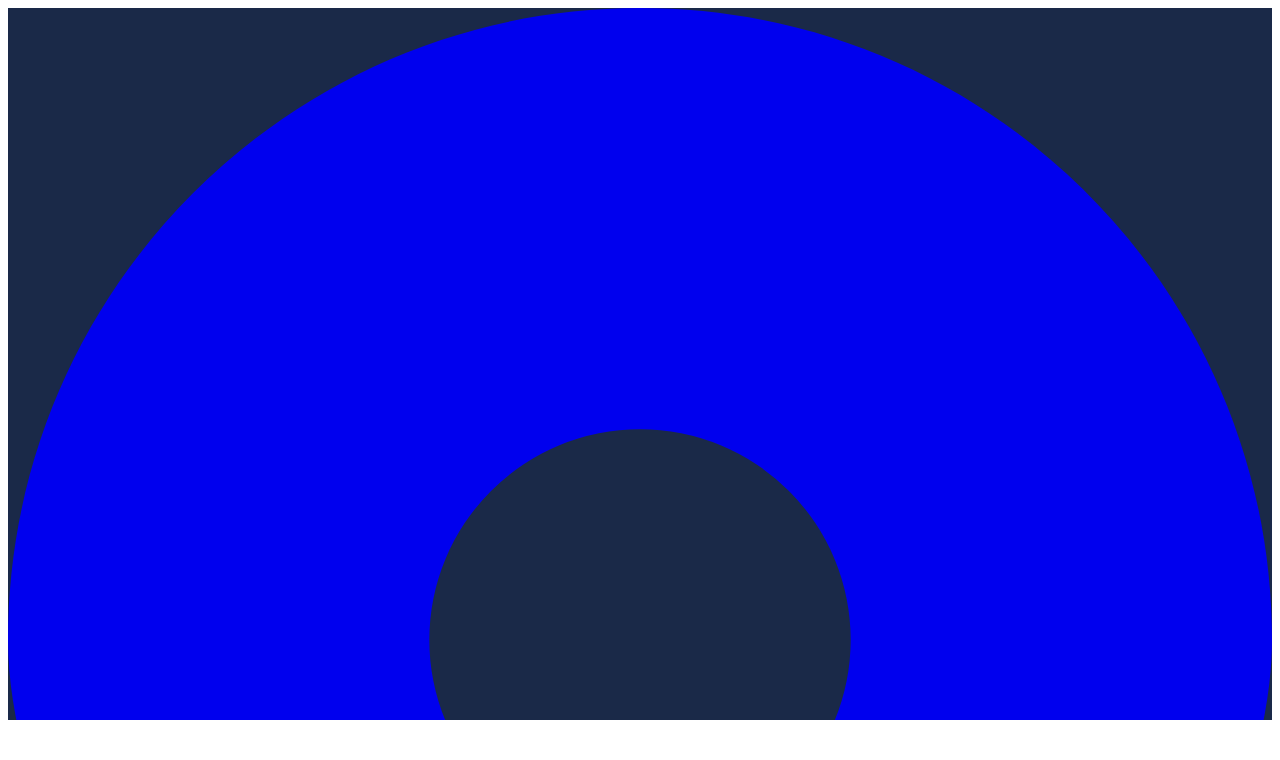

--- FILE ---
content_type: text/html; charset=utf-8
request_url: https://onthespothome.com/faq/basements/should-my-basement-ceiling-be-insulated
body_size: 11342
content:
<!DOCTYPE html><html lang="en"><head><meta charSet="utf-8" data-next-head=""/><meta name="viewport" content="width=device-width, initial-scale=1" data-next-head=""/><title data-next-head="">Should my basement ceiling be insulated? | On The Spot Home Improvements</title><meta name="title" property="og:title" content="Should my basement ceiling be insulated? | On The Spot Home Improvements" data-next-head=""/><meta name="description" property="og:description" content="The choice to insulate your basement ceiling during your basement remodeling project depends on your unique needs, including energy efficiency, noise reduction, and comfort. If the basement will be a heated living space, insulating the walls may be more beneficial. For expert advice tailored to your situation, consult with the professional basement remodelers at On the Spot Home Improvements." data-next-head=""/><meta name="image" property="og:image" content="https://cdn.sanity.io/images/nxr28yg2/production/b305161d04ccc5001ceebceb8a655bbe3304abc9-4000x2667.jpg" data-next-head=""/><link rel="apple-touch-icon" sizes="180x180" href="/apple-touch-icon.png" data-next-head=""/><link rel="icon" type="image/png" sizes="32x32" href="/favicon-32x32.png" data-next-head=""/><link rel="icon" type="image/png" sizes="16x16" href="/favicon-16x16.png" data-next-head=""/><link rel="mask-icon" href="/safari-pinned-tab.svg" color="#222222" data-next-head=""/><link rel="manifest" href="/site.webmanifest" data-next-head=""/><link rel="preload" href="/static/images/site-logo.svg" as="image" data-next-head=""/><link rel="preload" href="/_next/static/media/4de1fea1a954a5b6-s.p.woff2" as="font" type="font/woff2" crossorigin="anonymous" data-next-font="size-adjust"/><link rel="preload" href="/_next/static/media/6d664cce900333ee-s.p.woff2" as="font" type="font/woff2" crossorigin="anonymous" data-next-font="size-adjust"/><link rel="preload" href="/_next/static/css/0bb2cc695b8868f9.css" as="style"/><link rel="preload" href="/_next/static/css/271401adae32314a.css" as="style"/><link rel="preload" href="/_next/static/css/442ffc190a5c931a.css" as="style"/><script type="application/ld+json" data-next-head="">{"@context":"https://schema.org","@graph":[{"@type":"WebPage","url":"https://onthespothome.com/faq/basements/should-my-basement-ceiling-be-insulated","name":"Should my basement ceiling be insulated? | On The Spot Home Improvements","inLanguage":"en-US","isPartOf":{"@id":"https://onthespothome.com#website"},"image":{"@type":"ImageObject","url":"https://cdn.sanity.io/images/nxr28yg2/production/b305161d04ccc5001ceebceb8a655bbe3304abc9-4000x2667.jpg","caption":""},"about":{"@id":"https://onthespothome.com#localbusiness"}},{"@type":"HomeAndConstructionBusiness","@id":"https://onthespothome.com#localbusiness","name":"On The Spot Home Improvements","image":"https://cdn.sanity.io/images/nxr28yg2/production/b305161d04ccc5001ceebceb8a655bbe3304abc9-4000x2667.jpg","url":"https://onthespothome.com","telephone":"+12018431200","email":"info@onthespothome.com","address":{"@type":"PostalAddress","streetAddress":"24 Market St","addressLocality":"Saddle Brook","addressRegion":"NJ","postalCode":"07663","addressCountry":"US"},"openingHoursSpecification":[{"@type":"OpeningHoursSpecification","dayOfWeek":["Monday","Tuesday","Wednesday","Thursday","Friday"],"opens":"08:00","closes":"16:00"}],"sameAs":["https://www.instagram.com/onthespothomeimprovement/","https://www.facebook.com/OnTheSpotHomeImprovements","https://www.pinterest.com/onthespothome/","https://www.houzz.com/pro/onthespothome"],"areaServed":[{"@type":"AdministrativeArea","name":"Bergen County, NJ"},{"@type":"AdministrativeArea","name":"Essex County, NJ"},{"@type":"AdministrativeArea","name":"Hudson County, NJ"},{"@type":"AdministrativeArea","name":"Morris County, NJ"},{"@type":"AdministrativeArea","name":"Passaic County, NJ"},{"@type":"AdministrativeArea","name":"Union County, NJ"},{"@type":"City","name":"Allendale"},{"@type":"City","name":"Franklin Lakes"},{"@type":"City","name":"Glen Rock"},{"@type":"City","name":"Mahwah"},{"@type":"City","name":"Paramus"},{"@type":"City","name":"Ridgewood"},{"@type":"City","name":"Upper Saddle River"},{"@type":"City","name":"Westwood"},{"@type":"City","name":"Wyckoff"}]},{"@type":"Organization","@id":"https://onthespothome.com#organization","name":"On The Spot Home Improvements","url":"https://onthespothome.com","logo":"https://onthespothome.com/static/images/site-snippet-logo.png","image":"https://cdn.sanity.io/images/nxr28yg2/production/b305161d04ccc5001ceebceb8a655bbe3304abc9-4000x2667.jpg","address":{"@type":"PostalAddress","streetAddress":"24 Market St","addressLocality":"Saddle Brook","addressRegion":"NJ","postalCode":"07663","addressCountry":"US"},"sameAs":["https://www.instagram.com/onthespothomeimprovement/","https://www.facebook.com/OnTheSpotHomeImprovements","https://www.pinterest.com/onthespothome/","https://www.houzz.com/pro/onthespothome"],"parentOrganization":{"@id":"https://onthespothome.com#localbusiness"}},{"@context":"https://schema.org","@type":"FAQPage","mainEntity":{"@type":"Question","name":"Should my basement ceiling be insulated? | On The Spot Home Improvements","acceptedAnswer":{"@type":"Answer","text":"The choice to insulate your basement ceiling during your basement remodeling project depends on your unique needs, including energy efficiency, noise reduction, and comfort. If the basement will be a heated living space, insulating the walls may be more beneficial. For expert advice tailored to your situation, consult with the professional basement remodelers at On the Spot Home Improvements."}}}]}</script><link rel="stylesheet" href="/_next/static/css/0bb2cc695b8868f9.css" data-n-g=""/><link rel="stylesheet" href="/_next/static/css/271401adae32314a.css" data-n-p=""/><link rel="stylesheet" href="/_next/static/css/442ffc190a5c931a.css" data-n-p=""/><noscript data-n-css=""></noscript><script defer="" noModule="" src="/_next/static/chunks/polyfills-42372ed130431b0a.js"></script><script src="/_next/static/chunks/webpack-4fab0f6b3b9932af.js" defer=""></script><script src="/_next/static/chunks/framework-932972c156481bf7.js" defer=""></script><script src="/_next/static/chunks/main-b05970d9a800eabd.js" defer=""></script><script src="/_next/static/chunks/pages/_app-832d3c98b978010a.js" defer=""></script><script src="/_next/static/chunks/6816-cc26a41a989e1027.js" defer=""></script><script src="/_next/static/chunks/5195-8e2401b86fba47be.js" defer=""></script><script src="/_next/static/chunks/9122-dab8723ec804e84c.js" defer=""></script><script src="/_next/static/chunks/6988-8e8c586e39072904.js" defer=""></script><script src="/_next/static/chunks/6445-09ed0d3018ddf164.js" defer=""></script><script src="/_next/static/chunks/1727-fdfd70298397d638.js" defer=""></script><script src="/_next/static/chunks/1498-2339a485ab55ecaa.js" defer=""></script><script src="/_next/static/chunks/3416-5044c641a664e461.js" defer=""></script><script src="/_next/static/chunks/pages/faq/%5Bcategory%5D/%5Bquestion%5D-058b05d5b4cc4a11.js" defer=""></script><script src="/_next/static/-GDxv39t_Y6PegBq0v-Wo/_buildManifest.js" defer=""></script><script src="/_next/static/-GDxv39t_Y6PegBq0v-Wo/_ssgManifest.js" defer=""></script><style id="__jsx-2725714236">html{font:100%/1.45em 'Lato', 'Lato Fallback',Helvetica,Arial}h1,.header-title{font-family:'Lato', 'Lato Fallback',Helvetica,Arial;font-weight:600}.header-font{font-family:'Lato', 'Lato Fallback',Helvetica,Arial}.accent-font{font-family:'Lato', 'Lato Fallback',Helvetica,Arial}</style></head><body><link rel="preload" as="image" href="/static/images/site-logo.svg"/><link crossorigin="" href="https://www.googletagmanager.com" rel="preconnect" class="jsx-2725714236"/><link crossorigin="" href="https://www.google-analytics.com" rel="preconnect" class="jsx-2725714236"/><div id="__next"><div class="Header_header-wrapper__bQoMa"><div style="background-color:#1a2948" class="Header_top-banner-wrapper__pv9q9 "><div class="Header_top-banner-container__VipY_"><div class="Header_banner-cta__z97RE"><a href="https://g.page/OTSHomeimprovements?share" title="See Our Location" target="_blank" rel="noopener noreferrer"><svg class="svg-inline--fa fa-location-dot fa-w-12" xmlns="http://www.w3.org/2000/svg" aria-hidden="true" focusable="false" viewBox="0 0 384 512" role="img"><path fill="currentColor" d="M215.7 499.2C267 435 384 279.4 384 192C384 86 298 0 192 0S0 86 0 192c0 87.4 117 243 168.3 307.2c12.3 15.3 35.1 15.3 47.4 0zM192 128a64 64 0 1 1 0 128 64 64 0 1 1 0-128z"></path></svg><span>Saddle Brook, NJ</span></a></div><div class="Header_banner-cta__z97RE"><a href="mailto:info@onthespothome.com" title="Send us an email"><svg class="svg-inline--fa fa-envelope fa-w-16" xmlns="http://www.w3.org/2000/svg" aria-hidden="true" focusable="false" viewBox="0 0 512 512" role="img"><path fill="currentColor" d="M48 64C21.5 64 0 85.5 0 112c0 15.1 7.1 29.3 19.2 38.4L236.8 313.6c11.4 8.5 27 8.5 38.4 0L492.8 150.4c12.1-9.1 19.2-23.3 19.2-38.4c0-26.5-21.5-48-48-48L48 64zM0 176L0 384c0 35.3 28.7 64 64 64l384 0c35.3 0 64-28.7 64-64l0-208L294.4 339.2c-22.8 17.1-54 17.1-76.8 0L0 176z"></path></svg><span>info@onthespothome.com</span></a></div><div class="Header_banner-cta__z97RE"><a href="tel:2018431200" title="Call Us Now"><svg class="svg-inline--fa fa-phone fa-w-16" xmlns="http://www.w3.org/2000/svg" aria-hidden="true" focusable="false" viewBox="0 0 512 512" role="img"><path fill="currentColor" d="M164.9 24.6c-7.7-18.6-28-28.5-47.4-23.2l-88 24C12.1 30.2 0 46 0 64C0 311.4 200.6 512 448 512c18 0 33.8-12.1 38.6-29.5l24-88c5.3-19.4-4.6-39.7-23.2-47.4l-96-40c-16.3-6.8-35.2-2.1-46.3 11.6L304.7 368C234.3 334.7 177.3 277.7 144 207.3L193.3 167c13.7-11.2 18.4-30 11.6-46.3l-40-96z"></path></svg><span>(201) 843-1200</span></a></div></div></div><header class="Header_header__MwWvM  "><div class="Header_header-container__m_9af"><div class="Header_content__ENXbo"><div class="Header_col--left__CzWwQ"><a class="Header_logo-container__yPlcF" title="On The Spot Home Improvements | Home Page" href="/"><img alt="On The Spot Home Improvements Logo" width="162" height="82" decoding="async" data-nimg="1" class="Header_logo__V9h3K" style="color:transparent" src="/static/images/site-logo.svg"/></a></div><div class="Header_col--right__TlIBR"><div role="presentation" class="Header_message-now__MqFGE"><a title="Send Us a Message" href="/contact#contact-form"><span class="screen-reader-hidden">Contact Us</span><svg class="svg-inline--fa fa-comment fa-w-16" xmlns="http://www.w3.org/2000/svg" aria-hidden="true" focusable="false" viewBox="0 0 512 512" role="img"><path fill="currentColor" d="M512 240c0 114.9-114.6 208-256 208c-37.1 0-72.3-6.4-104.1-17.9c-11.9 8.7-31.3 20.6-54.3 30.6C73.6 471.1 44.7 480 16 480c-6.5 0-12.3-3.9-14.8-9.9c-2.5-6-1.1-12.8 3.4-17.4c0 0 0 0 0 0s0 0 0 0s0 0 0 0c0 0 0 0 0 0l.3-.3c.3-.3 .7-.7 1.3-1.4c1.1-1.2 2.8-3.1 4.9-5.7c4.1-5 9.6-12.4 15.2-21.6c10-16.6 19.5-38.4 21.4-62.9C17.7 326.8 0 285.1 0 240C0 125.1 114.6 32 256 32s256 93.1 256 208z"></path></svg></a></div><div role="presentation" class="Header_message-now__MqFGE"><a href="tel:2018431200" title="Call Us Now"><span class="screen-reader-hidden">Call Now</span><svg class="svg-inline--fa fa-phone fa-w-16" xmlns="http://www.w3.org/2000/svg" aria-hidden="true" focusable="false" viewBox="0 0 512 512" role="img"><path fill="currentColor" d="M164.9 24.6c-7.7-18.6-28-28.5-47.4-23.2l-88 24C12.1 30.2 0 46 0 64C0 311.4 200.6 512 448 512c18 0 33.8-12.1 38.6-29.5l24-88c5.3-19.4-4.6-39.7-23.2-47.4l-96-40c-16.3-6.8-35.2-2.1-46.3 11.6L304.7 368C234.3 334.7 177.3 277.7 144 207.3L193.3 167c13.7-11.2 18.4-30 11.6-46.3l-40-96z"></path></svg></a></div><div role="button" tabindex="0" class="Header_menu-button__S6kZj"><span class="screen-reader-hidden">Menu</span><div><div class="Header_menu-button-bars__Jfnj7"></div><div class="Header_menu-button-bars__Jfnj7"></div><div class="Header_menu-button-bars__Jfnj7"></div></div></div><div class="Header_nav-wrapper__ywslI"><nav id="nav" style="height:calc(100vh - 70px)" role="presentation" class="Nav_nav__EkkmE Nav_hidden__ssRnd"><ul class="Nav_nav-wrapper__pDRz1"><li class="Nav_nav-item__rgeQm Nav_dropdown__IaCmq"><a tabindex="0" class="Nav_dropdown-link__UpdKE" href="/about"><span>About<!-- --> <svg class="svg-inline--fa fa-sort-down fa-w-10" xmlns="http://www.w3.org/2000/svg" aria-hidden="true" focusable="false" viewBox="0 0 320 512" role="img"><path fill="currentColor" d="M182.6 470.6c-12.5 12.5-32.8 12.5-45.3 0l-128-128c-9.2-9.2-11.9-22.9-6.9-34.9s16.6-19.8 29.6-19.8l256 0c12.9 0 24.6 7.8 29.6 19.8s2.2 25.7-6.9 34.9l-128 128z"></path></svg></span></a><div tabindex="0" role="button" class="Nav_dropdown-text__8HbJi Nav_dropdown-text-toggled__Dzj7B"><span>About</span><span class="Nav_dropdown-expand-icon__9_olU "><svg class="svg-inline--fa fa-chevron-right fa-w-10" xmlns="http://www.w3.org/2000/svg" aria-hidden="true" focusable="false" viewBox="0 0 320 512" role="img"><path fill="currentColor" d="M310.6 233.4c12.5 12.5 12.5 32.8 0 45.3l-192 192c-12.5 12.5-32.8 12.5-45.3 0s-12.5-32.8 0-45.3L242.7 256 73.4 86.6c-12.5-12.5-12.5-32.8 0-45.3s32.8-12.5 45.3 0l192 192z"></path></svg></span></div><ul role="none" class="Nav_submenu-mobile__To5W_ "><li class="Nav_subitem__BSt6q"><a tabindex="0" class="" title="Our Company" href="/about"><span>Our Company<!-- --> <svg class="svg-inline--fa fa-arrow-right fa-w-14" xmlns="http://www.w3.org/2000/svg" aria-hidden="true" focusable="false" viewBox="0 0 448 512" role="img"><path fill="currentColor" d="M438.6 278.6c12.5-12.5 12.5-32.8 0-45.3l-160-160c-12.5-12.5-32.8-12.5-45.3 0s-12.5 32.8 0 45.3L338.8 224 32 224c-17.7 0-32 14.3-32 32s14.3 32 32 32l306.7 0L233.4 393.4c-12.5 12.5-12.5 32.8 0 45.3s32.8 12.5 45.3 0l160-160z"></path></svg></span></a></li><li class="Nav_subitem__BSt6q"><a tabindex="0" class="" title="Testimonials" href="/testimonials"><span>Testimonials<!-- --> <svg class="svg-inline--fa fa-arrow-right fa-w-14" xmlns="http://www.w3.org/2000/svg" aria-hidden="true" focusable="false" viewBox="0 0 448 512" role="img"><path fill="currentColor" d="M438.6 278.6c12.5-12.5 12.5-32.8 0-45.3l-160-160c-12.5-12.5-32.8-12.5-45.3 0s-12.5 32.8 0 45.3L338.8 224 32 224c-17.7 0-32 14.3-32 32s14.3 32 32 32l306.7 0L233.4 393.4c-12.5 12.5-12.5 32.8 0 45.3s32.8 12.5 45.3 0l160-160z"></path></svg></span></a></li></ul><div role="none" class="Nav_submenu-wrapper__00IxX"><ul role="none" class="Nav_submenu__KUzwq Nav_submenu--grid-1__B_NxU"><li class="Nav_subitem__BSt6q"><a tabindex="0" class="" title="Our Company" href="/about"><span>Our Company<!-- --> <svg class="svg-inline--fa fa-arrow-right fa-w-14" xmlns="http://www.w3.org/2000/svg" aria-hidden="true" focusable="false" viewBox="0 0 448 512" role="img"><path fill="currentColor" d="M438.6 278.6c12.5-12.5 12.5-32.8 0-45.3l-160-160c-12.5-12.5-32.8-12.5-45.3 0s-12.5 32.8 0 45.3L338.8 224 32 224c-17.7 0-32 14.3-32 32s14.3 32 32 32l306.7 0L233.4 393.4c-12.5 12.5-12.5 32.8 0 45.3s32.8 12.5 45.3 0l160-160z"></path></svg> </span></a></li><li class="Nav_subitem__BSt6q"><a tabindex="0" class="" title="Testimonials" href="/testimonials"><span>Testimonials<!-- --> <svg class="svg-inline--fa fa-arrow-right fa-w-14" xmlns="http://www.w3.org/2000/svg" aria-hidden="true" focusable="false" viewBox="0 0 448 512" role="img"><path fill="currentColor" d="M438.6 278.6c12.5-12.5 12.5-32.8 0-45.3l-160-160c-12.5-12.5-32.8-12.5-45.3 0s-12.5 32.8 0 45.3L338.8 224 32 224c-17.7 0-32 14.3-32 32s14.3 32 32 32l306.7 0L233.4 393.4c-12.5 12.5-12.5 32.8 0 45.3s32.8 12.5 45.3 0l160-160z"></path></svg> </span></a></li></ul></div></li><li class="Nav_nav-item__rgeQm Nav_dropdown__IaCmq"><a tabindex="0" class="Nav_dropdown-link__UpdKE" href="/services"><span>Services<!-- --> <svg class="svg-inline--fa fa-sort-down fa-w-10" xmlns="http://www.w3.org/2000/svg" aria-hidden="true" focusable="false" viewBox="0 0 320 512" role="img"><path fill="currentColor" d="M182.6 470.6c-12.5 12.5-32.8 12.5-45.3 0l-128-128c-9.2-9.2-11.9-22.9-6.9-34.9s16.6-19.8 29.6-19.8l256 0c12.9 0 24.6 7.8 29.6 19.8s2.2 25.7-6.9 34.9l-128 128z"></path></svg></span></a><div tabindex="0" role="button" class="Nav_dropdown-text__8HbJi Nav_dropdown-text-toggled__Dzj7B"><span>Services</span><span class="Nav_dropdown-expand-icon__9_olU "><svg class="svg-inline--fa fa-chevron-right fa-w-10" xmlns="http://www.w3.org/2000/svg" aria-hidden="true" focusable="false" viewBox="0 0 320 512" role="img"><path fill="currentColor" d="M310.6 233.4c12.5 12.5 12.5 32.8 0 45.3l-192 192c-12.5 12.5-32.8 12.5-45.3 0s-12.5-32.8 0-45.3L242.7 256 73.4 86.6c-12.5-12.5-12.5-32.8 0-45.3s32.8-12.5 45.3 0l192 192z"></path></svg></span></div><ul role="none" class="Nav_submenu-mobile__To5W_ "><li class="Nav_subitem__BSt6q"><a tabindex="0" class="" title="Kitchens" href="/services/kitchens"><span>Kitchens<!-- --> <svg class="svg-inline--fa fa-arrow-right fa-w-14" xmlns="http://www.w3.org/2000/svg" aria-hidden="true" focusable="false" viewBox="0 0 448 512" role="img"><path fill="currentColor" d="M438.6 278.6c12.5-12.5 12.5-32.8 0-45.3l-160-160c-12.5-12.5-32.8-12.5-45.3 0s-12.5 32.8 0 45.3L338.8 224 32 224c-17.7 0-32 14.3-32 32s14.3 32 32 32l306.7 0L233.4 393.4c-12.5 12.5-12.5 32.8 0 45.3s32.8 12.5 45.3 0l160-160z"></path></svg></span></a></li><li class="Nav_subitem__BSt6q"><a tabindex="0" class="" title="Bathrooms" href="/services/bathrooms"><span>Bathrooms<!-- --> <svg class="svg-inline--fa fa-arrow-right fa-w-14" xmlns="http://www.w3.org/2000/svg" aria-hidden="true" focusable="false" viewBox="0 0 448 512" role="img"><path fill="currentColor" d="M438.6 278.6c12.5-12.5 12.5-32.8 0-45.3l-160-160c-12.5-12.5-32.8-12.5-45.3 0s-12.5 32.8 0 45.3L338.8 224 32 224c-17.7 0-32 14.3-32 32s14.3 32 32 32l306.7 0L233.4 393.4c-12.5 12.5-12.5 32.8 0 45.3s32.8 12.5 45.3 0l160-160z"></path></svg></span></a></li><li class="Nav_subitem__BSt6q"><a tabindex="0" class="" title="Additions" href="/services/additions"><span>Additions<!-- --> <svg class="svg-inline--fa fa-arrow-right fa-w-14" xmlns="http://www.w3.org/2000/svg" aria-hidden="true" focusable="false" viewBox="0 0 448 512" role="img"><path fill="currentColor" d="M438.6 278.6c12.5-12.5 12.5-32.8 0-45.3l-160-160c-12.5-12.5-32.8-12.5-45.3 0s-12.5 32.8 0 45.3L338.8 224 32 224c-17.7 0-32 14.3-32 32s14.3 32 32 32l306.7 0L233.4 393.4c-12.5 12.5-12.5 32.8 0 45.3s32.8 12.5 45.3 0l160-160z"></path></svg></span></a></li><li class="Nav_subitem__BSt6q"><a tabindex="0" class="" title="Attics" href="/services/attics"><span>Attics<!-- --> <svg class="svg-inline--fa fa-arrow-right fa-w-14" xmlns="http://www.w3.org/2000/svg" aria-hidden="true" focusable="false" viewBox="0 0 448 512" role="img"><path fill="currentColor" d="M438.6 278.6c12.5-12.5 12.5-32.8 0-45.3l-160-160c-12.5-12.5-32.8-12.5-45.3 0s-12.5 32.8 0 45.3L338.8 224 32 224c-17.7 0-32 14.3-32 32s14.3 32 32 32l306.7 0L233.4 393.4c-12.5 12.5-12.5 32.8 0 45.3s32.8 12.5 45.3 0l160-160z"></path></svg></span></a></li><li class="Nav_subitem__BSt6q"><a tabindex="0" class="" title="Basements" href="/services/basements"><span>Basements<!-- --> <svg class="svg-inline--fa fa-arrow-right fa-w-14" xmlns="http://www.w3.org/2000/svg" aria-hidden="true" focusable="false" viewBox="0 0 448 512" role="img"><path fill="currentColor" d="M438.6 278.6c12.5-12.5 12.5-32.8 0-45.3l-160-160c-12.5-12.5-32.8-12.5-45.3 0s-12.5 32.8 0 45.3L338.8 224 32 224c-17.7 0-32 14.3-32 32s14.3 32 32 32l306.7 0L233.4 393.4c-12.5 12.5-12.5 32.8 0 45.3s32.8 12.5 45.3 0l160-160z"></path></svg></span></a></li><li class="Nav_subitem__BSt6q"><a tabindex="0" class="" title="Home Offices" href="/services/home-offices"><span>Home Offices<!-- --> <svg class="svg-inline--fa fa-arrow-right fa-w-14" xmlns="http://www.w3.org/2000/svg" aria-hidden="true" focusable="false" viewBox="0 0 448 512" role="img"><path fill="currentColor" d="M438.6 278.6c12.5-12.5 12.5-32.8 0-45.3l-160-160c-12.5-12.5-32.8-12.5-45.3 0s-12.5 32.8 0 45.3L338.8 224 32 224c-17.7 0-32 14.3-32 32s14.3 32 32 32l306.7 0L233.4 393.4c-12.5 12.5-12.5 32.8 0 45.3s32.8 12.5 45.3 0l160-160z"></path></svg></span></a></li><li class="Nav_subitem__BSt6q"><a tabindex="0" class="" title="Entertainment" href="/services/entertainment-rooms"><span>Entertainment<!-- --> <svg class="svg-inline--fa fa-arrow-right fa-w-14" xmlns="http://www.w3.org/2000/svg" aria-hidden="true" focusable="false" viewBox="0 0 448 512" role="img"><path fill="currentColor" d="M438.6 278.6c12.5-12.5 12.5-32.8 0-45.3l-160-160c-12.5-12.5-32.8-12.5-45.3 0s-12.5 32.8 0 45.3L338.8 224 32 224c-17.7 0-32 14.3-32 32s14.3 32 32 32l306.7 0L233.4 393.4c-12.5 12.5-12.5 32.8 0 45.3s32.8 12.5 45.3 0l160-160z"></path></svg></span></a></li><li class="Nav_subitem__BSt6q"><a tabindex="0" class="" title="Sunrooms" href="/services/sunrooms"><span>Sunrooms<!-- --> <svg class="svg-inline--fa fa-arrow-right fa-w-14" xmlns="http://www.w3.org/2000/svg" aria-hidden="true" focusable="false" viewBox="0 0 448 512" role="img"><path fill="currentColor" d="M438.6 278.6c12.5-12.5 12.5-32.8 0-45.3l-160-160c-12.5-12.5-32.8-12.5-45.3 0s-12.5 32.8 0 45.3L338.8 224 32 224c-17.7 0-32 14.3-32 32s14.3 32 32 32l306.7 0L233.4 393.4c-12.5 12.5-12.5 32.8 0 45.3s32.8 12.5 45.3 0l160-160z"></path></svg></span></a></li><li class="Nav_subitem__BSt6q"><a tabindex="0" class="" title="Roofing" href="/services/roofing"><span>Roofing<!-- --> <svg class="svg-inline--fa fa-arrow-right fa-w-14" xmlns="http://www.w3.org/2000/svg" aria-hidden="true" focusable="false" viewBox="0 0 448 512" role="img"><path fill="currentColor" d="M438.6 278.6c12.5-12.5 12.5-32.8 0-45.3l-160-160c-12.5-12.5-32.8-12.5-45.3 0s-12.5 32.8 0 45.3L338.8 224 32 224c-17.7 0-32 14.3-32 32s14.3 32 32 32l306.7 0L233.4 393.4c-12.5 12.5-12.5 32.8 0 45.3s32.8 12.5 45.3 0l160-160z"></path></svg></span></a></li><li class="Nav_subitem__BSt6q"><a tabindex="0" class="" title="Siding" href="/services/siding"><span>Siding<!-- --> <svg class="svg-inline--fa fa-arrow-right fa-w-14" xmlns="http://www.w3.org/2000/svg" aria-hidden="true" focusable="false" viewBox="0 0 448 512" role="img"><path fill="currentColor" d="M438.6 278.6c12.5-12.5 12.5-32.8 0-45.3l-160-160c-12.5-12.5-32.8-12.5-45.3 0s-12.5 32.8 0 45.3L338.8 224 32 224c-17.7 0-32 14.3-32 32s14.3 32 32 32l306.7 0L233.4 393.4c-12.5 12.5-12.5 32.8 0 45.3s32.8 12.5 45.3 0l160-160z"></path></svg></span></a></li><li class="Nav_subitem__BSt6q"><a tabindex="0" class="" title="Masonry" href="/services/masonry"><span>Masonry<!-- --> <svg class="svg-inline--fa fa-arrow-right fa-w-14" xmlns="http://www.w3.org/2000/svg" aria-hidden="true" focusable="false" viewBox="0 0 448 512" role="img"><path fill="currentColor" d="M438.6 278.6c12.5-12.5 12.5-32.8 0-45.3l-160-160c-12.5-12.5-32.8-12.5-45.3 0s-12.5 32.8 0 45.3L338.8 224 32 224c-17.7 0-32 14.3-32 32s14.3 32 32 32l306.7 0L233.4 393.4c-12.5 12.5-12.5 32.8 0 45.3s32.8 12.5 45.3 0l160-160z"></path></svg></span></a></li><li class="Nav_subitem__BSt6q"><a tabindex="0" class="" title="Decks" href="/services/decks"><span>Decks<!-- --> <svg class="svg-inline--fa fa-arrow-right fa-w-14" xmlns="http://www.w3.org/2000/svg" aria-hidden="true" focusable="false" viewBox="0 0 448 512" role="img"><path fill="currentColor" d="M438.6 278.6c12.5-12.5 12.5-32.8 0-45.3l-160-160c-12.5-12.5-32.8-12.5-45.3 0s-12.5 32.8 0 45.3L338.8 224 32 224c-17.7 0-32 14.3-32 32s14.3 32 32 32l306.7 0L233.4 393.4c-12.5 12.5-12.5 32.8 0 45.3s32.8 12.5 45.3 0l160-160z"></path></svg></span></a></li><li class="Nav_subitem__BSt6q"><a tabindex="0" class="" title="Painting" href="/services/painting"><span>Painting<!-- --> <svg class="svg-inline--fa fa-arrow-right fa-w-14" xmlns="http://www.w3.org/2000/svg" aria-hidden="true" focusable="false" viewBox="0 0 448 512" role="img"><path fill="currentColor" d="M438.6 278.6c12.5-12.5 12.5-32.8 0-45.3l-160-160c-12.5-12.5-32.8-12.5-45.3 0s-12.5 32.8 0 45.3L338.8 224 32 224c-17.7 0-32 14.3-32 32s14.3 32 32 32l306.7 0L233.4 393.4c-12.5 12.5-12.5 32.8 0 45.3s32.8 12.5 45.3 0l160-160z"></path></svg></span></a></li></ul><div role="none" class="Nav_submenu-wrapper__00IxX"><ul role="none" class="Nav_submenu__KUzwq Nav_submenu--grid-2__DHMhd"><li class="Nav_subitem__BSt6q"><a tabindex="0" class="" title="Kitchens" href="/services/kitchens"><span>Kitchens<!-- --> <svg class="svg-inline--fa fa-arrow-right fa-w-14" xmlns="http://www.w3.org/2000/svg" aria-hidden="true" focusable="false" viewBox="0 0 448 512" role="img"><path fill="currentColor" d="M438.6 278.6c12.5-12.5 12.5-32.8 0-45.3l-160-160c-12.5-12.5-32.8-12.5-45.3 0s-12.5 32.8 0 45.3L338.8 224 32 224c-17.7 0-32 14.3-32 32s14.3 32 32 32l306.7 0L233.4 393.4c-12.5 12.5-12.5 32.8 0 45.3s32.8 12.5 45.3 0l160-160z"></path></svg> </span></a></li><li class="Nav_subitem__BSt6q"><a tabindex="0" class="" title="Bathrooms" href="/services/bathrooms"><span>Bathrooms<!-- --> <svg class="svg-inline--fa fa-arrow-right fa-w-14" xmlns="http://www.w3.org/2000/svg" aria-hidden="true" focusable="false" viewBox="0 0 448 512" role="img"><path fill="currentColor" d="M438.6 278.6c12.5-12.5 12.5-32.8 0-45.3l-160-160c-12.5-12.5-32.8-12.5-45.3 0s-12.5 32.8 0 45.3L338.8 224 32 224c-17.7 0-32 14.3-32 32s14.3 32 32 32l306.7 0L233.4 393.4c-12.5 12.5-12.5 32.8 0 45.3s32.8 12.5 45.3 0l160-160z"></path></svg> </span></a></li><li class="Nav_subitem__BSt6q"><a tabindex="0" class="" title="Additions" href="/services/additions"><span>Additions<!-- --> <svg class="svg-inline--fa fa-arrow-right fa-w-14" xmlns="http://www.w3.org/2000/svg" aria-hidden="true" focusable="false" viewBox="0 0 448 512" role="img"><path fill="currentColor" d="M438.6 278.6c12.5-12.5 12.5-32.8 0-45.3l-160-160c-12.5-12.5-32.8-12.5-45.3 0s-12.5 32.8 0 45.3L338.8 224 32 224c-17.7 0-32 14.3-32 32s14.3 32 32 32l306.7 0L233.4 393.4c-12.5 12.5-12.5 32.8 0 45.3s32.8 12.5 45.3 0l160-160z"></path></svg> </span></a></li><li class="Nav_subitem__BSt6q"><a tabindex="0" class="" title="Attics" href="/services/attics"><span>Attics<!-- --> <svg class="svg-inline--fa fa-arrow-right fa-w-14" xmlns="http://www.w3.org/2000/svg" aria-hidden="true" focusable="false" viewBox="0 0 448 512" role="img"><path fill="currentColor" d="M438.6 278.6c12.5-12.5 12.5-32.8 0-45.3l-160-160c-12.5-12.5-32.8-12.5-45.3 0s-12.5 32.8 0 45.3L338.8 224 32 224c-17.7 0-32 14.3-32 32s14.3 32 32 32l306.7 0L233.4 393.4c-12.5 12.5-12.5 32.8 0 45.3s32.8 12.5 45.3 0l160-160z"></path></svg> </span></a></li><li class="Nav_subitem__BSt6q"><a tabindex="0" class="" title="Basements" href="/services/basements"><span>Basements<!-- --> <svg class="svg-inline--fa fa-arrow-right fa-w-14" xmlns="http://www.w3.org/2000/svg" aria-hidden="true" focusable="false" viewBox="0 0 448 512" role="img"><path fill="currentColor" d="M438.6 278.6c12.5-12.5 12.5-32.8 0-45.3l-160-160c-12.5-12.5-32.8-12.5-45.3 0s-12.5 32.8 0 45.3L338.8 224 32 224c-17.7 0-32 14.3-32 32s14.3 32 32 32l306.7 0L233.4 393.4c-12.5 12.5-12.5 32.8 0 45.3s32.8 12.5 45.3 0l160-160z"></path></svg> </span></a></li><li class="Nav_subitem__BSt6q"><a tabindex="0" class="" title="Home Offices" href="/services/home-offices"><span>Home Offices<!-- --> <svg class="svg-inline--fa fa-arrow-right fa-w-14" xmlns="http://www.w3.org/2000/svg" aria-hidden="true" focusable="false" viewBox="0 0 448 512" role="img"><path fill="currentColor" d="M438.6 278.6c12.5-12.5 12.5-32.8 0-45.3l-160-160c-12.5-12.5-32.8-12.5-45.3 0s-12.5 32.8 0 45.3L338.8 224 32 224c-17.7 0-32 14.3-32 32s14.3 32 32 32l306.7 0L233.4 393.4c-12.5 12.5-12.5 32.8 0 45.3s32.8 12.5 45.3 0l160-160z"></path></svg> </span></a></li><li class="Nav_subitem__BSt6q"><a tabindex="0" class="" title="Entertainment" href="/services/entertainment-rooms"><span>Entertainment<!-- --> <svg class="svg-inline--fa fa-arrow-right fa-w-14" xmlns="http://www.w3.org/2000/svg" aria-hidden="true" focusable="false" viewBox="0 0 448 512" role="img"><path fill="currentColor" d="M438.6 278.6c12.5-12.5 12.5-32.8 0-45.3l-160-160c-12.5-12.5-32.8-12.5-45.3 0s-12.5 32.8 0 45.3L338.8 224 32 224c-17.7 0-32 14.3-32 32s14.3 32 32 32l306.7 0L233.4 393.4c-12.5 12.5-12.5 32.8 0 45.3s32.8 12.5 45.3 0l160-160z"></path></svg> </span></a></li><li class="Nav_subitem__BSt6q"><a tabindex="0" class="" title="Sunrooms" href="/services/sunrooms"><span>Sunrooms<!-- --> <svg class="svg-inline--fa fa-arrow-right fa-w-14" xmlns="http://www.w3.org/2000/svg" aria-hidden="true" focusable="false" viewBox="0 0 448 512" role="img"><path fill="currentColor" d="M438.6 278.6c12.5-12.5 12.5-32.8 0-45.3l-160-160c-12.5-12.5-32.8-12.5-45.3 0s-12.5 32.8 0 45.3L338.8 224 32 224c-17.7 0-32 14.3-32 32s14.3 32 32 32l306.7 0L233.4 393.4c-12.5 12.5-12.5 32.8 0 45.3s32.8 12.5 45.3 0l160-160z"></path></svg> </span></a></li><li class="Nav_subitem__BSt6q"><a tabindex="0" class="" title="Roofing" href="/services/roofing"><span>Roofing<!-- --> <svg class="svg-inline--fa fa-arrow-right fa-w-14" xmlns="http://www.w3.org/2000/svg" aria-hidden="true" focusable="false" viewBox="0 0 448 512" role="img"><path fill="currentColor" d="M438.6 278.6c12.5-12.5 12.5-32.8 0-45.3l-160-160c-12.5-12.5-32.8-12.5-45.3 0s-12.5 32.8 0 45.3L338.8 224 32 224c-17.7 0-32 14.3-32 32s14.3 32 32 32l306.7 0L233.4 393.4c-12.5 12.5-12.5 32.8 0 45.3s32.8 12.5 45.3 0l160-160z"></path></svg> </span></a></li><li class="Nav_subitem__BSt6q"><a tabindex="0" class="" title="Siding" href="/services/siding"><span>Siding<!-- --> <svg class="svg-inline--fa fa-arrow-right fa-w-14" xmlns="http://www.w3.org/2000/svg" aria-hidden="true" focusable="false" viewBox="0 0 448 512" role="img"><path fill="currentColor" d="M438.6 278.6c12.5-12.5 12.5-32.8 0-45.3l-160-160c-12.5-12.5-32.8-12.5-45.3 0s-12.5 32.8 0 45.3L338.8 224 32 224c-17.7 0-32 14.3-32 32s14.3 32 32 32l306.7 0L233.4 393.4c-12.5 12.5-12.5 32.8 0 45.3s32.8 12.5 45.3 0l160-160z"></path></svg> </span></a></li><li class="Nav_subitem__BSt6q"><a tabindex="0" class="" title="Masonry" href="/services/masonry"><span>Masonry<!-- --> <svg class="svg-inline--fa fa-arrow-right fa-w-14" xmlns="http://www.w3.org/2000/svg" aria-hidden="true" focusable="false" viewBox="0 0 448 512" role="img"><path fill="currentColor" d="M438.6 278.6c12.5-12.5 12.5-32.8 0-45.3l-160-160c-12.5-12.5-32.8-12.5-45.3 0s-12.5 32.8 0 45.3L338.8 224 32 224c-17.7 0-32 14.3-32 32s14.3 32 32 32l306.7 0L233.4 393.4c-12.5 12.5-12.5 32.8 0 45.3s32.8 12.5 45.3 0l160-160z"></path></svg> </span></a></li><li class="Nav_subitem__BSt6q"><a tabindex="0" class="" title="Decks" href="/services/decks"><span>Decks<!-- --> <svg class="svg-inline--fa fa-arrow-right fa-w-14" xmlns="http://www.w3.org/2000/svg" aria-hidden="true" focusable="false" viewBox="0 0 448 512" role="img"><path fill="currentColor" d="M438.6 278.6c12.5-12.5 12.5-32.8 0-45.3l-160-160c-12.5-12.5-32.8-12.5-45.3 0s-12.5 32.8 0 45.3L338.8 224 32 224c-17.7 0-32 14.3-32 32s14.3 32 32 32l306.7 0L233.4 393.4c-12.5 12.5-12.5 32.8 0 45.3s32.8 12.5 45.3 0l160-160z"></path></svg> </span></a></li><li class="Nav_subitem__BSt6q"><a tabindex="0" class="" title="Painting" href="/services/painting"><span>Painting<!-- --> <svg class="svg-inline--fa fa-arrow-right fa-w-14" xmlns="http://www.w3.org/2000/svg" aria-hidden="true" focusable="false" viewBox="0 0 448 512" role="img"><path fill="currentColor" d="M438.6 278.6c12.5-12.5 12.5-32.8 0-45.3l-160-160c-12.5-12.5-32.8-12.5-45.3 0s-12.5 32.8 0 45.3L338.8 224 32 224c-17.7 0-32 14.3-32 32s14.3 32 32 32l306.7 0L233.4 393.4c-12.5 12.5-12.5 32.8 0 45.3s32.8 12.5 45.3 0l160-160z"></path></svg> </span></a></li></ul></div></li><li class="Nav_nav-item__rgeQm"><a tabindex="0" class="" title="Gallery" href="/projects"><span>Gallery<!-- --> <svg class="svg-inline--fa fa-arrow-right fa-w-14" xmlns="http://www.w3.org/2000/svg" aria-hidden="true" focusable="false" viewBox="0 0 448 512" role="img"><path fill="currentColor" d="M438.6 278.6c12.5-12.5 12.5-32.8 0-45.3l-160-160c-12.5-12.5-32.8-12.5-45.3 0s-12.5 32.8 0 45.3L338.8 224 32 224c-17.7 0-32 14.3-32 32s14.3 32 32 32l306.7 0L233.4 393.4c-12.5 12.5-12.5 32.8 0 45.3s32.8 12.5 45.3 0l160-160z"></path></svg> </span></a></li><li class="Nav_nav-item__rgeQm"><a tabindex="0" class="Nav_active__rduSA" title="FAQ" href="/faq"><span>FAQ<!-- --> <svg class="svg-inline--fa fa-arrow-right fa-w-14" xmlns="http://www.w3.org/2000/svg" aria-hidden="true" focusable="false" viewBox="0 0 448 512" role="img"><path fill="currentColor" d="M438.6 278.6c12.5-12.5 12.5-32.8 0-45.3l-160-160c-12.5-12.5-32.8-12.5-45.3 0s-12.5 32.8 0 45.3L338.8 224 32 224c-17.7 0-32 14.3-32 32s14.3 32 32 32l306.7 0L233.4 393.4c-12.5 12.5-12.5 32.8 0 45.3s32.8 12.5 45.3 0l160-160z"></path></svg> </span></a></li><li class="Nav_nav-item__rgeQm"><a tabindex="0" class="" title="Blog" href="/blog"><span>Blog<!-- --> <svg class="svg-inline--fa fa-arrow-right fa-w-14" xmlns="http://www.w3.org/2000/svg" aria-hidden="true" focusable="false" viewBox="0 0 448 512" role="img"><path fill="currentColor" d="M438.6 278.6c12.5-12.5 12.5-32.8 0-45.3l-160-160c-12.5-12.5-32.8-12.5-45.3 0s-12.5 32.8 0 45.3L338.8 224 32 224c-17.7 0-32 14.3-32 32s14.3 32 32 32l306.7 0L233.4 393.4c-12.5 12.5-12.5 32.8 0 45.3s32.8 12.5 45.3 0l160-160z"></path></svg> </span></a></li><li class="Nav_nav-item__rgeQm"><a tabindex="0" class="" title="Financing" href="/financing"><span>Financing<!-- --> <svg class="svg-inline--fa fa-arrow-right fa-w-14" xmlns="http://www.w3.org/2000/svg" aria-hidden="true" focusable="false" viewBox="0 0 448 512" role="img"><path fill="currentColor" d="M438.6 278.6c12.5-12.5 12.5-32.8 0-45.3l-160-160c-12.5-12.5-32.8-12.5-45.3 0s-12.5 32.8 0 45.3L338.8 224 32 224c-17.7 0-32 14.3-32 32s14.3 32 32 32l306.7 0L233.4 393.4c-12.5 12.5-12.5 32.8 0 45.3s32.8 12.5 45.3 0l160-160z"></path></svg> </span></a></li><li class="Nav_nav-item__rgeQm"><a tabindex="0" class="" title="Contact Us" href="/contact"><span>Contact Us<!-- --> <svg class="svg-inline--fa fa-arrow-right fa-w-14" xmlns="http://www.w3.org/2000/svg" aria-hidden="true" focusable="false" viewBox="0 0 448 512" role="img"><path fill="currentColor" d="M438.6 278.6c12.5-12.5 12.5-32.8 0-45.3l-160-160c-12.5-12.5-32.8-12.5-45.3 0s-12.5 32.8 0 45.3L338.8 224 32 224c-17.7 0-32 14.3-32 32s14.3 32 32 32l306.7 0L233.4 393.4c-12.5 12.5-12.5 32.8 0 45.3s32.8 12.5 45.3 0l160-160z"></path></svg> </span></a></li></ul></nav></div></div></div><div class="Header_nav-mobile-wrapper__kWez0"><nav id="nav" style="height:calc(100vh - 70px)" role="presentation" class="Nav_nav__EkkmE Nav_hidden__ssRnd"><ul class="Nav_nav-wrapper__pDRz1"><li class="Nav_nav-item__rgeQm Nav_dropdown__IaCmq"><a tabindex="0" class="Nav_dropdown-link__UpdKE" href="/about"><span>About<!-- --> <svg class="svg-inline--fa fa-sort-down fa-w-10" xmlns="http://www.w3.org/2000/svg" aria-hidden="true" focusable="false" viewBox="0 0 320 512" role="img"><path fill="currentColor" d="M182.6 470.6c-12.5 12.5-32.8 12.5-45.3 0l-128-128c-9.2-9.2-11.9-22.9-6.9-34.9s16.6-19.8 29.6-19.8l256 0c12.9 0 24.6 7.8 29.6 19.8s2.2 25.7-6.9 34.9l-128 128z"></path></svg></span></a><div tabindex="0" role="button" class="Nav_dropdown-text__8HbJi Nav_dropdown-text-toggled__Dzj7B"><span>About</span><span class="Nav_dropdown-expand-icon__9_olU "><svg class="svg-inline--fa fa-chevron-right fa-w-10" xmlns="http://www.w3.org/2000/svg" aria-hidden="true" focusable="false" viewBox="0 0 320 512" role="img"><path fill="currentColor" d="M310.6 233.4c12.5 12.5 12.5 32.8 0 45.3l-192 192c-12.5 12.5-32.8 12.5-45.3 0s-12.5-32.8 0-45.3L242.7 256 73.4 86.6c-12.5-12.5-12.5-32.8 0-45.3s32.8-12.5 45.3 0l192 192z"></path></svg></span></div><ul role="none" class="Nav_submenu-mobile__To5W_ "><li class="Nav_subitem__BSt6q"><a tabindex="0" class="" title="Our Company" href="/about"><span>Our Company<!-- --> <svg class="svg-inline--fa fa-arrow-right fa-w-14" xmlns="http://www.w3.org/2000/svg" aria-hidden="true" focusable="false" viewBox="0 0 448 512" role="img"><path fill="currentColor" d="M438.6 278.6c12.5-12.5 12.5-32.8 0-45.3l-160-160c-12.5-12.5-32.8-12.5-45.3 0s-12.5 32.8 0 45.3L338.8 224 32 224c-17.7 0-32 14.3-32 32s14.3 32 32 32l306.7 0L233.4 393.4c-12.5 12.5-12.5 32.8 0 45.3s32.8 12.5 45.3 0l160-160z"></path></svg></span></a></li><li class="Nav_subitem__BSt6q"><a tabindex="0" class="" title="Testimonials" href="/testimonials"><span>Testimonials<!-- --> <svg class="svg-inline--fa fa-arrow-right fa-w-14" xmlns="http://www.w3.org/2000/svg" aria-hidden="true" focusable="false" viewBox="0 0 448 512" role="img"><path fill="currentColor" d="M438.6 278.6c12.5-12.5 12.5-32.8 0-45.3l-160-160c-12.5-12.5-32.8-12.5-45.3 0s-12.5 32.8 0 45.3L338.8 224 32 224c-17.7 0-32 14.3-32 32s14.3 32 32 32l306.7 0L233.4 393.4c-12.5 12.5-12.5 32.8 0 45.3s32.8 12.5 45.3 0l160-160z"></path></svg></span></a></li></ul><div role="none" class="Nav_submenu-wrapper__00IxX"><ul role="none" class="Nav_submenu__KUzwq Nav_submenu--grid-1__B_NxU"><li class="Nav_subitem__BSt6q"><a tabindex="0" class="" title="Our Company" href="/about"><span>Our Company<!-- --> <svg class="svg-inline--fa fa-arrow-right fa-w-14" xmlns="http://www.w3.org/2000/svg" aria-hidden="true" focusable="false" viewBox="0 0 448 512" role="img"><path fill="currentColor" d="M438.6 278.6c12.5-12.5 12.5-32.8 0-45.3l-160-160c-12.5-12.5-32.8-12.5-45.3 0s-12.5 32.8 0 45.3L338.8 224 32 224c-17.7 0-32 14.3-32 32s14.3 32 32 32l306.7 0L233.4 393.4c-12.5 12.5-12.5 32.8 0 45.3s32.8 12.5 45.3 0l160-160z"></path></svg> </span></a></li><li class="Nav_subitem__BSt6q"><a tabindex="0" class="" title="Testimonials" href="/testimonials"><span>Testimonials<!-- --> <svg class="svg-inline--fa fa-arrow-right fa-w-14" xmlns="http://www.w3.org/2000/svg" aria-hidden="true" focusable="false" viewBox="0 0 448 512" role="img"><path fill="currentColor" d="M438.6 278.6c12.5-12.5 12.5-32.8 0-45.3l-160-160c-12.5-12.5-32.8-12.5-45.3 0s-12.5 32.8 0 45.3L338.8 224 32 224c-17.7 0-32 14.3-32 32s14.3 32 32 32l306.7 0L233.4 393.4c-12.5 12.5-12.5 32.8 0 45.3s32.8 12.5 45.3 0l160-160z"></path></svg> </span></a></li></ul></div></li><li class="Nav_nav-item__rgeQm Nav_dropdown__IaCmq"><a tabindex="0" class="Nav_dropdown-link__UpdKE" href="/services"><span>Services<!-- --> <svg class="svg-inline--fa fa-sort-down fa-w-10" xmlns="http://www.w3.org/2000/svg" aria-hidden="true" focusable="false" viewBox="0 0 320 512" role="img"><path fill="currentColor" d="M182.6 470.6c-12.5 12.5-32.8 12.5-45.3 0l-128-128c-9.2-9.2-11.9-22.9-6.9-34.9s16.6-19.8 29.6-19.8l256 0c12.9 0 24.6 7.8 29.6 19.8s2.2 25.7-6.9 34.9l-128 128z"></path></svg></span></a><div tabindex="0" role="button" class="Nav_dropdown-text__8HbJi Nav_dropdown-text-toggled__Dzj7B"><span>Services</span><span class="Nav_dropdown-expand-icon__9_olU "><svg class="svg-inline--fa fa-chevron-right fa-w-10" xmlns="http://www.w3.org/2000/svg" aria-hidden="true" focusable="false" viewBox="0 0 320 512" role="img"><path fill="currentColor" d="M310.6 233.4c12.5 12.5 12.5 32.8 0 45.3l-192 192c-12.5 12.5-32.8 12.5-45.3 0s-12.5-32.8 0-45.3L242.7 256 73.4 86.6c-12.5-12.5-12.5-32.8 0-45.3s32.8-12.5 45.3 0l192 192z"></path></svg></span></div><ul role="none" class="Nav_submenu-mobile__To5W_ "><li class="Nav_subitem__BSt6q"><a tabindex="0" class="" title="Kitchens" href="/services/kitchens"><span>Kitchens<!-- --> <svg class="svg-inline--fa fa-arrow-right fa-w-14" xmlns="http://www.w3.org/2000/svg" aria-hidden="true" focusable="false" viewBox="0 0 448 512" role="img"><path fill="currentColor" d="M438.6 278.6c12.5-12.5 12.5-32.8 0-45.3l-160-160c-12.5-12.5-32.8-12.5-45.3 0s-12.5 32.8 0 45.3L338.8 224 32 224c-17.7 0-32 14.3-32 32s14.3 32 32 32l306.7 0L233.4 393.4c-12.5 12.5-12.5 32.8 0 45.3s32.8 12.5 45.3 0l160-160z"></path></svg></span></a></li><li class="Nav_subitem__BSt6q"><a tabindex="0" class="" title="Bathrooms" href="/services/bathrooms"><span>Bathrooms<!-- --> <svg class="svg-inline--fa fa-arrow-right fa-w-14" xmlns="http://www.w3.org/2000/svg" aria-hidden="true" focusable="false" viewBox="0 0 448 512" role="img"><path fill="currentColor" d="M438.6 278.6c12.5-12.5 12.5-32.8 0-45.3l-160-160c-12.5-12.5-32.8-12.5-45.3 0s-12.5 32.8 0 45.3L338.8 224 32 224c-17.7 0-32 14.3-32 32s14.3 32 32 32l306.7 0L233.4 393.4c-12.5 12.5-12.5 32.8 0 45.3s32.8 12.5 45.3 0l160-160z"></path></svg></span></a></li><li class="Nav_subitem__BSt6q"><a tabindex="0" class="" title="Additions" href="/services/additions"><span>Additions<!-- --> <svg class="svg-inline--fa fa-arrow-right fa-w-14" xmlns="http://www.w3.org/2000/svg" aria-hidden="true" focusable="false" viewBox="0 0 448 512" role="img"><path fill="currentColor" d="M438.6 278.6c12.5-12.5 12.5-32.8 0-45.3l-160-160c-12.5-12.5-32.8-12.5-45.3 0s-12.5 32.8 0 45.3L338.8 224 32 224c-17.7 0-32 14.3-32 32s14.3 32 32 32l306.7 0L233.4 393.4c-12.5 12.5-12.5 32.8 0 45.3s32.8 12.5 45.3 0l160-160z"></path></svg></span></a></li><li class="Nav_subitem__BSt6q"><a tabindex="0" class="" title="Attics" href="/services/attics"><span>Attics<!-- --> <svg class="svg-inline--fa fa-arrow-right fa-w-14" xmlns="http://www.w3.org/2000/svg" aria-hidden="true" focusable="false" viewBox="0 0 448 512" role="img"><path fill="currentColor" d="M438.6 278.6c12.5-12.5 12.5-32.8 0-45.3l-160-160c-12.5-12.5-32.8-12.5-45.3 0s-12.5 32.8 0 45.3L338.8 224 32 224c-17.7 0-32 14.3-32 32s14.3 32 32 32l306.7 0L233.4 393.4c-12.5 12.5-12.5 32.8 0 45.3s32.8 12.5 45.3 0l160-160z"></path></svg></span></a></li><li class="Nav_subitem__BSt6q"><a tabindex="0" class="" title="Basements" href="/services/basements"><span>Basements<!-- --> <svg class="svg-inline--fa fa-arrow-right fa-w-14" xmlns="http://www.w3.org/2000/svg" aria-hidden="true" focusable="false" viewBox="0 0 448 512" role="img"><path fill="currentColor" d="M438.6 278.6c12.5-12.5 12.5-32.8 0-45.3l-160-160c-12.5-12.5-32.8-12.5-45.3 0s-12.5 32.8 0 45.3L338.8 224 32 224c-17.7 0-32 14.3-32 32s14.3 32 32 32l306.7 0L233.4 393.4c-12.5 12.5-12.5 32.8 0 45.3s32.8 12.5 45.3 0l160-160z"></path></svg></span></a></li><li class="Nav_subitem__BSt6q"><a tabindex="0" class="" title="Home Offices" href="/services/home-offices"><span>Home Offices<!-- --> <svg class="svg-inline--fa fa-arrow-right fa-w-14" xmlns="http://www.w3.org/2000/svg" aria-hidden="true" focusable="false" viewBox="0 0 448 512" role="img"><path fill="currentColor" d="M438.6 278.6c12.5-12.5 12.5-32.8 0-45.3l-160-160c-12.5-12.5-32.8-12.5-45.3 0s-12.5 32.8 0 45.3L338.8 224 32 224c-17.7 0-32 14.3-32 32s14.3 32 32 32l306.7 0L233.4 393.4c-12.5 12.5-12.5 32.8 0 45.3s32.8 12.5 45.3 0l160-160z"></path></svg></span></a></li><li class="Nav_subitem__BSt6q"><a tabindex="0" class="" title="Entertainment" href="/services/entertainment-rooms"><span>Entertainment<!-- --> <svg class="svg-inline--fa fa-arrow-right fa-w-14" xmlns="http://www.w3.org/2000/svg" aria-hidden="true" focusable="false" viewBox="0 0 448 512" role="img"><path fill="currentColor" d="M438.6 278.6c12.5-12.5 12.5-32.8 0-45.3l-160-160c-12.5-12.5-32.8-12.5-45.3 0s-12.5 32.8 0 45.3L338.8 224 32 224c-17.7 0-32 14.3-32 32s14.3 32 32 32l306.7 0L233.4 393.4c-12.5 12.5-12.5 32.8 0 45.3s32.8 12.5 45.3 0l160-160z"></path></svg></span></a></li><li class="Nav_subitem__BSt6q"><a tabindex="0" class="" title="Sunrooms" href="/services/sunrooms"><span>Sunrooms<!-- --> <svg class="svg-inline--fa fa-arrow-right fa-w-14" xmlns="http://www.w3.org/2000/svg" aria-hidden="true" focusable="false" viewBox="0 0 448 512" role="img"><path fill="currentColor" d="M438.6 278.6c12.5-12.5 12.5-32.8 0-45.3l-160-160c-12.5-12.5-32.8-12.5-45.3 0s-12.5 32.8 0 45.3L338.8 224 32 224c-17.7 0-32 14.3-32 32s14.3 32 32 32l306.7 0L233.4 393.4c-12.5 12.5-12.5 32.8 0 45.3s32.8 12.5 45.3 0l160-160z"></path></svg></span></a></li><li class="Nav_subitem__BSt6q"><a tabindex="0" class="" title="Roofing" href="/services/roofing"><span>Roofing<!-- --> <svg class="svg-inline--fa fa-arrow-right fa-w-14" xmlns="http://www.w3.org/2000/svg" aria-hidden="true" focusable="false" viewBox="0 0 448 512" role="img"><path fill="currentColor" d="M438.6 278.6c12.5-12.5 12.5-32.8 0-45.3l-160-160c-12.5-12.5-32.8-12.5-45.3 0s-12.5 32.8 0 45.3L338.8 224 32 224c-17.7 0-32 14.3-32 32s14.3 32 32 32l306.7 0L233.4 393.4c-12.5 12.5-12.5 32.8 0 45.3s32.8 12.5 45.3 0l160-160z"></path></svg></span></a></li><li class="Nav_subitem__BSt6q"><a tabindex="0" class="" title="Siding" href="/services/siding"><span>Siding<!-- --> <svg class="svg-inline--fa fa-arrow-right fa-w-14" xmlns="http://www.w3.org/2000/svg" aria-hidden="true" focusable="false" viewBox="0 0 448 512" role="img"><path fill="currentColor" d="M438.6 278.6c12.5-12.5 12.5-32.8 0-45.3l-160-160c-12.5-12.5-32.8-12.5-45.3 0s-12.5 32.8 0 45.3L338.8 224 32 224c-17.7 0-32 14.3-32 32s14.3 32 32 32l306.7 0L233.4 393.4c-12.5 12.5-12.5 32.8 0 45.3s32.8 12.5 45.3 0l160-160z"></path></svg></span></a></li><li class="Nav_subitem__BSt6q"><a tabindex="0" class="" title="Masonry" href="/services/masonry"><span>Masonry<!-- --> <svg class="svg-inline--fa fa-arrow-right fa-w-14" xmlns="http://www.w3.org/2000/svg" aria-hidden="true" focusable="false" viewBox="0 0 448 512" role="img"><path fill="currentColor" d="M438.6 278.6c12.5-12.5 12.5-32.8 0-45.3l-160-160c-12.5-12.5-32.8-12.5-45.3 0s-12.5 32.8 0 45.3L338.8 224 32 224c-17.7 0-32 14.3-32 32s14.3 32 32 32l306.7 0L233.4 393.4c-12.5 12.5-12.5 32.8 0 45.3s32.8 12.5 45.3 0l160-160z"></path></svg></span></a></li><li class="Nav_subitem__BSt6q"><a tabindex="0" class="" title="Decks" href="/services/decks"><span>Decks<!-- --> <svg class="svg-inline--fa fa-arrow-right fa-w-14" xmlns="http://www.w3.org/2000/svg" aria-hidden="true" focusable="false" viewBox="0 0 448 512" role="img"><path fill="currentColor" d="M438.6 278.6c12.5-12.5 12.5-32.8 0-45.3l-160-160c-12.5-12.5-32.8-12.5-45.3 0s-12.5 32.8 0 45.3L338.8 224 32 224c-17.7 0-32 14.3-32 32s14.3 32 32 32l306.7 0L233.4 393.4c-12.5 12.5-12.5 32.8 0 45.3s32.8 12.5 45.3 0l160-160z"></path></svg></span></a></li><li class="Nav_subitem__BSt6q"><a tabindex="0" class="" title="Painting" href="/services/painting"><span>Painting<!-- --> <svg class="svg-inline--fa fa-arrow-right fa-w-14" xmlns="http://www.w3.org/2000/svg" aria-hidden="true" focusable="false" viewBox="0 0 448 512" role="img"><path fill="currentColor" d="M438.6 278.6c12.5-12.5 12.5-32.8 0-45.3l-160-160c-12.5-12.5-32.8-12.5-45.3 0s-12.5 32.8 0 45.3L338.8 224 32 224c-17.7 0-32 14.3-32 32s14.3 32 32 32l306.7 0L233.4 393.4c-12.5 12.5-12.5 32.8 0 45.3s32.8 12.5 45.3 0l160-160z"></path></svg></span></a></li></ul><div role="none" class="Nav_submenu-wrapper__00IxX"><ul role="none" class="Nav_submenu__KUzwq Nav_submenu--grid-2__DHMhd"><li class="Nav_subitem__BSt6q"><a tabindex="0" class="" title="Kitchens" href="/services/kitchens"><span>Kitchens<!-- --> <svg class="svg-inline--fa fa-arrow-right fa-w-14" xmlns="http://www.w3.org/2000/svg" aria-hidden="true" focusable="false" viewBox="0 0 448 512" role="img"><path fill="currentColor" d="M438.6 278.6c12.5-12.5 12.5-32.8 0-45.3l-160-160c-12.5-12.5-32.8-12.5-45.3 0s-12.5 32.8 0 45.3L338.8 224 32 224c-17.7 0-32 14.3-32 32s14.3 32 32 32l306.7 0L233.4 393.4c-12.5 12.5-12.5 32.8 0 45.3s32.8 12.5 45.3 0l160-160z"></path></svg> </span></a></li><li class="Nav_subitem__BSt6q"><a tabindex="0" class="" title="Bathrooms" href="/services/bathrooms"><span>Bathrooms<!-- --> <svg class="svg-inline--fa fa-arrow-right fa-w-14" xmlns="http://www.w3.org/2000/svg" aria-hidden="true" focusable="false" viewBox="0 0 448 512" role="img"><path fill="currentColor" d="M438.6 278.6c12.5-12.5 12.5-32.8 0-45.3l-160-160c-12.5-12.5-32.8-12.5-45.3 0s-12.5 32.8 0 45.3L338.8 224 32 224c-17.7 0-32 14.3-32 32s14.3 32 32 32l306.7 0L233.4 393.4c-12.5 12.5-12.5 32.8 0 45.3s32.8 12.5 45.3 0l160-160z"></path></svg> </span></a></li><li class="Nav_subitem__BSt6q"><a tabindex="0" class="" title="Additions" href="/services/additions"><span>Additions<!-- --> <svg class="svg-inline--fa fa-arrow-right fa-w-14" xmlns="http://www.w3.org/2000/svg" aria-hidden="true" focusable="false" viewBox="0 0 448 512" role="img"><path fill="currentColor" d="M438.6 278.6c12.5-12.5 12.5-32.8 0-45.3l-160-160c-12.5-12.5-32.8-12.5-45.3 0s-12.5 32.8 0 45.3L338.8 224 32 224c-17.7 0-32 14.3-32 32s14.3 32 32 32l306.7 0L233.4 393.4c-12.5 12.5-12.5 32.8 0 45.3s32.8 12.5 45.3 0l160-160z"></path></svg> </span></a></li><li class="Nav_subitem__BSt6q"><a tabindex="0" class="" title="Attics" href="/services/attics"><span>Attics<!-- --> <svg class="svg-inline--fa fa-arrow-right fa-w-14" xmlns="http://www.w3.org/2000/svg" aria-hidden="true" focusable="false" viewBox="0 0 448 512" role="img"><path fill="currentColor" d="M438.6 278.6c12.5-12.5 12.5-32.8 0-45.3l-160-160c-12.5-12.5-32.8-12.5-45.3 0s-12.5 32.8 0 45.3L338.8 224 32 224c-17.7 0-32 14.3-32 32s14.3 32 32 32l306.7 0L233.4 393.4c-12.5 12.5-12.5 32.8 0 45.3s32.8 12.5 45.3 0l160-160z"></path></svg> </span></a></li><li class="Nav_subitem__BSt6q"><a tabindex="0" class="" title="Basements" href="/services/basements"><span>Basements<!-- --> <svg class="svg-inline--fa fa-arrow-right fa-w-14" xmlns="http://www.w3.org/2000/svg" aria-hidden="true" focusable="false" viewBox="0 0 448 512" role="img"><path fill="currentColor" d="M438.6 278.6c12.5-12.5 12.5-32.8 0-45.3l-160-160c-12.5-12.5-32.8-12.5-45.3 0s-12.5 32.8 0 45.3L338.8 224 32 224c-17.7 0-32 14.3-32 32s14.3 32 32 32l306.7 0L233.4 393.4c-12.5 12.5-12.5 32.8 0 45.3s32.8 12.5 45.3 0l160-160z"></path></svg> </span></a></li><li class="Nav_subitem__BSt6q"><a tabindex="0" class="" title="Home Offices" href="/services/home-offices"><span>Home Offices<!-- --> <svg class="svg-inline--fa fa-arrow-right fa-w-14" xmlns="http://www.w3.org/2000/svg" aria-hidden="true" focusable="false" viewBox="0 0 448 512" role="img"><path fill="currentColor" d="M438.6 278.6c12.5-12.5 12.5-32.8 0-45.3l-160-160c-12.5-12.5-32.8-12.5-45.3 0s-12.5 32.8 0 45.3L338.8 224 32 224c-17.7 0-32 14.3-32 32s14.3 32 32 32l306.7 0L233.4 393.4c-12.5 12.5-12.5 32.8 0 45.3s32.8 12.5 45.3 0l160-160z"></path></svg> </span></a></li><li class="Nav_subitem__BSt6q"><a tabindex="0" class="" title="Entertainment" href="/services/entertainment-rooms"><span>Entertainment<!-- --> <svg class="svg-inline--fa fa-arrow-right fa-w-14" xmlns="http://www.w3.org/2000/svg" aria-hidden="true" focusable="false" viewBox="0 0 448 512" role="img"><path fill="currentColor" d="M438.6 278.6c12.5-12.5 12.5-32.8 0-45.3l-160-160c-12.5-12.5-32.8-12.5-45.3 0s-12.5 32.8 0 45.3L338.8 224 32 224c-17.7 0-32 14.3-32 32s14.3 32 32 32l306.7 0L233.4 393.4c-12.5 12.5-12.5 32.8 0 45.3s32.8 12.5 45.3 0l160-160z"></path></svg> </span></a></li><li class="Nav_subitem__BSt6q"><a tabindex="0" class="" title="Sunrooms" href="/services/sunrooms"><span>Sunrooms<!-- --> <svg class="svg-inline--fa fa-arrow-right fa-w-14" xmlns="http://www.w3.org/2000/svg" aria-hidden="true" focusable="false" viewBox="0 0 448 512" role="img"><path fill="currentColor" d="M438.6 278.6c12.5-12.5 12.5-32.8 0-45.3l-160-160c-12.5-12.5-32.8-12.5-45.3 0s-12.5 32.8 0 45.3L338.8 224 32 224c-17.7 0-32 14.3-32 32s14.3 32 32 32l306.7 0L233.4 393.4c-12.5 12.5-12.5 32.8 0 45.3s32.8 12.5 45.3 0l160-160z"></path></svg> </span></a></li><li class="Nav_subitem__BSt6q"><a tabindex="0" class="" title="Roofing" href="/services/roofing"><span>Roofing<!-- --> <svg class="svg-inline--fa fa-arrow-right fa-w-14" xmlns="http://www.w3.org/2000/svg" aria-hidden="true" focusable="false" viewBox="0 0 448 512" role="img"><path fill="currentColor" d="M438.6 278.6c12.5-12.5 12.5-32.8 0-45.3l-160-160c-12.5-12.5-32.8-12.5-45.3 0s-12.5 32.8 0 45.3L338.8 224 32 224c-17.7 0-32 14.3-32 32s14.3 32 32 32l306.7 0L233.4 393.4c-12.5 12.5-12.5 32.8 0 45.3s32.8 12.5 45.3 0l160-160z"></path></svg> </span></a></li><li class="Nav_subitem__BSt6q"><a tabindex="0" class="" title="Siding" href="/services/siding"><span>Siding<!-- --> <svg class="svg-inline--fa fa-arrow-right fa-w-14" xmlns="http://www.w3.org/2000/svg" aria-hidden="true" focusable="false" viewBox="0 0 448 512" role="img"><path fill="currentColor" d="M438.6 278.6c12.5-12.5 12.5-32.8 0-45.3l-160-160c-12.5-12.5-32.8-12.5-45.3 0s-12.5 32.8 0 45.3L338.8 224 32 224c-17.7 0-32 14.3-32 32s14.3 32 32 32l306.7 0L233.4 393.4c-12.5 12.5-12.5 32.8 0 45.3s32.8 12.5 45.3 0l160-160z"></path></svg> </span></a></li><li class="Nav_subitem__BSt6q"><a tabindex="0" class="" title="Masonry" href="/services/masonry"><span>Masonry<!-- --> <svg class="svg-inline--fa fa-arrow-right fa-w-14" xmlns="http://www.w3.org/2000/svg" aria-hidden="true" focusable="false" viewBox="0 0 448 512" role="img"><path fill="currentColor" d="M438.6 278.6c12.5-12.5 12.5-32.8 0-45.3l-160-160c-12.5-12.5-32.8-12.5-45.3 0s-12.5 32.8 0 45.3L338.8 224 32 224c-17.7 0-32 14.3-32 32s14.3 32 32 32l306.7 0L233.4 393.4c-12.5 12.5-12.5 32.8 0 45.3s32.8 12.5 45.3 0l160-160z"></path></svg> </span></a></li><li class="Nav_subitem__BSt6q"><a tabindex="0" class="" title="Decks" href="/services/decks"><span>Decks<!-- --> <svg class="svg-inline--fa fa-arrow-right fa-w-14" xmlns="http://www.w3.org/2000/svg" aria-hidden="true" focusable="false" viewBox="0 0 448 512" role="img"><path fill="currentColor" d="M438.6 278.6c12.5-12.5 12.5-32.8 0-45.3l-160-160c-12.5-12.5-32.8-12.5-45.3 0s-12.5 32.8 0 45.3L338.8 224 32 224c-17.7 0-32 14.3-32 32s14.3 32 32 32l306.7 0L233.4 393.4c-12.5 12.5-12.5 32.8 0 45.3s32.8 12.5 45.3 0l160-160z"></path></svg> </span></a></li><li class="Nav_subitem__BSt6q"><a tabindex="0" class="" title="Painting" href="/services/painting"><span>Painting<!-- --> <svg class="svg-inline--fa fa-arrow-right fa-w-14" xmlns="http://www.w3.org/2000/svg" aria-hidden="true" focusable="false" viewBox="0 0 448 512" role="img"><path fill="currentColor" d="M438.6 278.6c12.5-12.5 12.5-32.8 0-45.3l-160-160c-12.5-12.5-32.8-12.5-45.3 0s-12.5 32.8 0 45.3L338.8 224 32 224c-17.7 0-32 14.3-32 32s14.3 32 32 32l306.7 0L233.4 393.4c-12.5 12.5-12.5 32.8 0 45.3s32.8 12.5 45.3 0l160-160z"></path></svg> </span></a></li></ul></div></li><li class="Nav_nav-item__rgeQm"><a tabindex="0" class="" title="Gallery" href="/projects"><span>Gallery<!-- --> <svg class="svg-inline--fa fa-arrow-right fa-w-14" xmlns="http://www.w3.org/2000/svg" aria-hidden="true" focusable="false" viewBox="0 0 448 512" role="img"><path fill="currentColor" d="M438.6 278.6c12.5-12.5 12.5-32.8 0-45.3l-160-160c-12.5-12.5-32.8-12.5-45.3 0s-12.5 32.8 0 45.3L338.8 224 32 224c-17.7 0-32 14.3-32 32s14.3 32 32 32l306.7 0L233.4 393.4c-12.5 12.5-12.5 32.8 0 45.3s32.8 12.5 45.3 0l160-160z"></path></svg> </span></a></li><li class="Nav_nav-item__rgeQm"><a tabindex="0" class="Nav_active__rduSA" title="FAQ" href="/faq"><span>FAQ<!-- --> <svg class="svg-inline--fa fa-arrow-right fa-w-14" xmlns="http://www.w3.org/2000/svg" aria-hidden="true" focusable="false" viewBox="0 0 448 512" role="img"><path fill="currentColor" d="M438.6 278.6c12.5-12.5 12.5-32.8 0-45.3l-160-160c-12.5-12.5-32.8-12.5-45.3 0s-12.5 32.8 0 45.3L338.8 224 32 224c-17.7 0-32 14.3-32 32s14.3 32 32 32l306.7 0L233.4 393.4c-12.5 12.5-12.5 32.8 0 45.3s32.8 12.5 45.3 0l160-160z"></path></svg> </span></a></li><li class="Nav_nav-item__rgeQm"><a tabindex="0" class="" title="Blog" href="/blog"><span>Blog<!-- --> <svg class="svg-inline--fa fa-arrow-right fa-w-14" xmlns="http://www.w3.org/2000/svg" aria-hidden="true" focusable="false" viewBox="0 0 448 512" role="img"><path fill="currentColor" d="M438.6 278.6c12.5-12.5 12.5-32.8 0-45.3l-160-160c-12.5-12.5-32.8-12.5-45.3 0s-12.5 32.8 0 45.3L338.8 224 32 224c-17.7 0-32 14.3-32 32s14.3 32 32 32l306.7 0L233.4 393.4c-12.5 12.5-12.5 32.8 0 45.3s32.8 12.5 45.3 0l160-160z"></path></svg> </span></a></li><li class="Nav_nav-item__rgeQm"><a tabindex="0" class="" title="Financing" href="/financing"><span>Financing<!-- --> <svg class="svg-inline--fa fa-arrow-right fa-w-14" xmlns="http://www.w3.org/2000/svg" aria-hidden="true" focusable="false" viewBox="0 0 448 512" role="img"><path fill="currentColor" d="M438.6 278.6c12.5-12.5 12.5-32.8 0-45.3l-160-160c-12.5-12.5-32.8-12.5-45.3 0s-12.5 32.8 0 45.3L338.8 224 32 224c-17.7 0-32 14.3-32 32s14.3 32 32 32l306.7 0L233.4 393.4c-12.5 12.5-12.5 32.8 0 45.3s32.8 12.5 45.3 0l160-160z"></path></svg> </span></a></li><li class="Nav_nav-item__rgeQm"><a tabindex="0" class="" title="Contact Us" href="/contact"><span>Contact Us<!-- --> <svg class="svg-inline--fa fa-arrow-right fa-w-14" xmlns="http://www.w3.org/2000/svg" aria-hidden="true" focusable="false" viewBox="0 0 448 512" role="img"><path fill="currentColor" d="M438.6 278.6c12.5-12.5 12.5-32.8 0-45.3l-160-160c-12.5-12.5-32.8-12.5-45.3 0s-12.5 32.8 0 45.3L338.8 224 32 224c-17.7 0-32 14.3-32 32s14.3 32 32 32l306.7 0L233.4 393.4c-12.5 12.5-12.5 32.8 0 45.3s32.8 12.5 45.3 0l160-160z"></path></svg> </span></a></li></ul></nav></div></div></header></div><main><section style="background-color:#fafafa" class="Content_wrapper__GqmAm "><div class="Content_content__Ya8DL "><div class="Content_top-content__fNYA_ "><div class="Content_section___B1om"><span class="accent-font Content_section-header__b_tEH">FAQ</span></div></div><article><h1>Should my basement ceiling be insulated?</h1><div class="ShareButtons_container__9wBA6"><button class="react-share__ShareButton" style="background-color:transparent;border:none;padding:0;font:inherit;color:inherit;cursor:pointer"><div class="ShareButtons_social-icon___AJwg ShareButtons_facebook__OthnA"><svg class="svg-inline--fa fa-facebook-f fa-w-10" xmlns="http://www.w3.org/2000/svg" aria-hidden="true" focusable="false" viewBox="0 0 320 512" role="img"><path fill="currentColor" d="M80 299.3V512H196V299.3h86.5l18-97.8H196V166.9c0-51.7 20.3-71.5 72.7-71.5c16.3 0 29.4 .4 37 1.2V7.9C291.4 4 256.4 0 236.2 0C129.3 0 80 50.5 80 159.4v42.1H14v97.8H80z"></path></svg><span aria-hidden="true">Share</span></div></button><button class="react-share__ShareButton" style="background-color:transparent;border:none;padding:0;font:inherit;color:inherit;cursor:pointer"><div class="ShareButtons_social-icon___AJwg ShareButtons_twitter__zI_qI"><svg class="svg-inline--fa fa-x-twitter fa-w-16" xmlns="http://www.w3.org/2000/svg" aria-hidden="true" focusable="false" viewBox="0 0 512 512" role="img"><path fill="currentColor" d="M389.2 48h70.6L305.6 224.2 487 464H345L233.7 318.6 106.5 464H35.8L200.7 275.5 26.8 48H172.4L272.9 180.9 389.2 48zM364.4 421.8h39.1L151.1 88h-42L364.4 421.8z"></path></svg><span aria-hidden="true">Share</span></div></button><button class="react-share__ShareButton" style="background-color:transparent;border:none;padding:0;font:inherit;color:inherit;cursor:pointer"><div class="ShareButtons_social-icon___AJwg ShareButtons_reddit__lqtQC"><svg class="svg-inline--fa fa-reddit-alien fa-w-16" xmlns="http://www.w3.org/2000/svg" aria-hidden="true" focusable="false" viewBox="0 0 512 512" role="img"><path fill="currentColor" d="M373 138.6c-25.2 0-46.3-17.5-51.9-41l0 0c-30.6 4.3-54.2 30.7-54.2 62.4l0 .2c47.4 1.8 90.6 15.1 124.9 36.3c12.6-9.7 28.4-15.5 45.5-15.5c41.3 0 74.7 33.4 74.7 74.7c0 29.8-17.4 55.5-42.7 67.5c-2.4 86.8-97 156.6-213.2 156.6S45.5 410.1 43 323.4C17.6 311.5 0 285.7 0 255.7c0-41.3 33.4-74.7 74.7-74.7c17.2 0 33 5.8 45.7 15.6c34-21.1 76.8-34.4 123.7-36.4l0-.3c0-44.3 33.7-80.9 76.8-85.5C325.8 50.2 347.2 32 373 32c29.4 0 53.3 23.9 53.3 53.3s-23.9 53.3-53.3 53.3zM157.5 255.3c-20.9 0-38.9 20.8-40.2 47.9s17.1 38.1 38 38.1s36.6-9.8 37.8-36.9s-14.7-49.1-35.7-49.1zM395 303.1c-1.2-27.1-19.2-47.9-40.2-47.9s-36.9 22-35.7 49.1c1.2 27.1 16.9 36.9 37.8 36.9s39.3-11 38-38.1zm-60.1 70.8c1.5-3.6-1-7.7-4.9-8.1c-23-2.3-47.9-3.6-73.8-3.6s-50.8 1.3-73.8 3.6c-3.9 .4-6.4 4.5-4.9 8.1c12.9 30.8 43.3 52.4 78.7 52.4s65.8-21.6 78.7-52.4z"></path></svg><span aria-hidden="true">Share</span></div></button><button class="react-share__ShareButton" style="background-color:transparent;border:none;padding:0;font:inherit;color:inherit;cursor:pointer"><div class="ShareButtons_social-icon___AJwg ShareButtons_email__hbKen"><svg class="svg-inline--fa fa-envelope fa-w-16" xmlns="http://www.w3.org/2000/svg" aria-hidden="true" focusable="false" viewBox="0 0 512 512" role="img"><path fill="currentColor" d="M48 64C21.5 64 0 85.5 0 112c0 15.1 7.1 29.3 19.2 38.4L236.8 313.6c11.4 8.5 27 8.5 38.4 0L492.8 150.4c12.1-9.1 19.2-23.3 19.2-38.4c0-26.5-21.5-48-48-48L48 64zM0 176L0 384c0 35.3 28.7 64 64 64l384 0c35.3 0 64-28.7 64-64l0-208L294.4 339.2c-22.8 17.1-54 17.1-76.8 0L0 176z"></path></svg><span aria-hidden="true">Share</span></div></button><button class="ShareButtons_share-clip__1_9Or"><div class="ShareButtons_social-icon___AJwg ShareButtons_link__sOqD1"><svg class="svg-inline--fa fa-link fa-w-20" xmlns="http://www.w3.org/2000/svg" aria-hidden="true" focusable="false" viewBox="0 0 640 512" role="img"><path fill="currentColor" d="M579.8 267.7c56.5-56.5 56.5-148 0-204.5c-50-50-128.8-56.5-186.3-15.4l-1.6 1.1c-14.4 10.3-17.7 30.3-7.4 44.6s30.3 17.7 44.6 7.4l1.6-1.1c32.1-22.9 76-19.3 103.8 8.6c31.5 31.5 31.5 82.5 0 114L422.3 334.8c-31.5 31.5-82.5 31.5-114 0c-27.9-27.9-31.5-71.8-8.6-103.8l1.1-1.6c10.3-14.4 6.9-34.4-7.4-44.6s-34.4-6.9-44.6 7.4l-1.1 1.6C206.5 251.2 213 330 263 380c56.5 56.5 148 56.5 204.5 0L579.8 267.7zM60.2 244.3c-56.5 56.5-56.5 148 0 204.5c50 50 128.8 56.5 186.3 15.4l1.6-1.1c14.4-10.3 17.7-30.3 7.4-44.6s-30.3-17.7-44.6-7.4l-1.6 1.1c-32.1 22.9-76 19.3-103.8-8.6C74 372 74 321 105.5 289.5L217.7 177.2c31.5-31.5 82.5-31.5 114 0c27.9 27.9 31.5 71.8 8.6 103.9l-1.1 1.6c-10.3 14.4-6.9 34.4 7.4 44.6s34.4 6.9 44.6-7.4l1.1-1.6C433.5 260.8 427 182 377 132c-56.5-56.5-148-56.5-204.5 0L60.2 244.3z"></path></svg><span aria-hidden="true">Link</span></div><span class="ShareButtons_tooltip__pVU1B ">Copied to Clipboard!</span></button></div><br/><h2>The Science of Basement Remodeling: Delving Into Basement Ceiling Insulation</h2><p>The journey to a successful <a href="https://onthespothome.com/services/basements">basement remodeling</a> project is filled with many considerations, including the decision to insulate your basement ceiling. The choice can be complicated, as it depends on your specific requirements and the intended use of your basement. Let&#x27;s explore the key reasons that may influence your decision to make your basement remodeling project in Bergen County, New Jersey, a resounding success.</p><h3>Energy Efficiency: The Temperature Balance in Basement Finishing</h3><p>Insulating your basement ceiling can contribute significantly to energy efficiency. It prevents heat from escaping the main living areas of your home into the basement, which is particularly valuable in colder climates. This measure helps maintain a warmer home during winter, reducing heating costs. However, if your basement is being remodeled as a living space and will be heated, insulating the walls may be more beneficial, trapping warmth within the basement itself.</p><h3>Noise Reduction: The Sound Solution in Basement Remodeling</h3><p>Another strong argument favoring insulating a basement ceiling lies in noise reduction. Insulation acts as a sound barrier, muffling the sounds of foot traffic or activities on the main floor from filtering into the basement. This feature is particularly valuable if the remodeled basement will serve as a home office, bedroom, or entertainment area, fostering a quiet and serene environment.</p><h3>Comfort: The Warmth Within Basement Finishing</h3><p>Comfort is another crucial factor that might tip the scales in favor of insulating your basement ceiling. Insulation can be a game-changer if your basement is generally cold and the rooms directly above it are also chilly. By creating a thermal barrier between the cold basement and the rooms above, insulation increases the overall comfort of your home.</p><h3>Future Plans: Tailoring Your Basement Remodeling to Your Needs</h3><p>Your future plans for the space should guide your decision. If you&#x27;re planning to finish the basement and transform it into a living space, consider insulating the walls instead of, or in addition to, the ceiling. This approach will enhance the comfort and energy efficiency of your finished basement.</p><br/><h2>A Strategic Approach to Basement Remodeling: Consult On the Spot Home Improvements</h2><p>Whether to insulate your basement ceiling during your basement remodeling project depends on your specific needs and vision for the space. If energy efficiency, noise reduction, or enhanced comfort are your top priorities, insulation could be a strategic addition to your basement finishing project. For personalized advice and expert guidance, consider consulting with the professional basement remodelers at <a href="https://onthespothome.com/">On the Spot Home Improvements</a>. We&#x27;re here to help you navigate every step of your basement remodeling journey.</p></article><br/><br/></div></section></main><footer class="Footer_footer__OYoYH"><div class="Footer_footer-container__yMAft"><div class="Footer_footer-col-1__RoVL3"><div class="Footer_footer-logo__SdTep"><a title="On the Spot Home Improvement, Inc. | Home Page" href="/"><img alt="On the Spot Home Improvement, Inc. Logo" loading="lazy" width="180" height="100" decoding="async" data-nimg="1" class="Footer_footer-logo__SdTep " style="color:transparent" src="/static/images/footer-logo.svg"/></a></div><div class="Footer_contact__W4Ld2"><div class="Footer_contact-item__BXb4g"><div class="Footer_contact-icon__3EH7c"><svg class="svg-inline--fa fa-location-dot fa-w-12" xmlns="http://www.w3.org/2000/svg" aria-hidden="true" focusable="false" viewBox="0 0 384 512" role="img"><path fill="currentColor" d="M215.7 499.2C267 435 384 279.4 384 192C384 86 298 0 192 0S0 86 0 192c0 87.4 117 243 168.3 307.2c12.3 15.3 35.1 15.3 47.4 0zM192 128a64 64 0 1 1 0 128 64 64 0 1 1 0-128z"></path></svg></div><a href="https://g.page/OTSHomeimprovements?share" target="_blank" rel="noopener noreferrer">24 Market St, 
Saddle Brook, NJ 07663</a></div><div class="Footer_contact-item__BXb4g"><div class="Footer_contact-icon__3EH7c"><svg class="svg-inline--fa fa-phone fa-w-16" xmlns="http://www.w3.org/2000/svg" aria-hidden="true" focusable="false" viewBox="0 0 512 512" role="img"><path fill="currentColor" d="M164.9 24.6c-7.7-18.6-28-28.5-47.4-23.2l-88 24C12.1 30.2 0 46 0 64C0 311.4 200.6 512 448 512c18 0 33.8-12.1 38.6-29.5l24-88c5.3-19.4-4.6-39.7-23.2-47.4l-96-40c-16.3-6.8-35.2-2.1-46.3 11.6L304.7 368C234.3 334.7 177.3 277.7 144 207.3L193.3 167c13.7-11.2 18.4-30 11.6-46.3l-40-96z"></path></svg></div><a href="tel:+12018431200">(201) 843-1200</a></div><div class="Footer_contact-item__BXb4g"><div class="Footer_contact-icon__3EH7c"><svg class="svg-inline--fa fa-envelope fa-w-16" xmlns="http://www.w3.org/2000/svg" aria-hidden="true" focusable="false" viewBox="0 0 512 512" role="img"><path fill="currentColor" d="M48 64C21.5 64 0 85.5 0 112c0 15.1 7.1 29.3 19.2 38.4L236.8 313.6c11.4 8.5 27 8.5 38.4 0L492.8 150.4c12.1-9.1 19.2-23.3 19.2-38.4c0-26.5-21.5-48-48-48L48 64zM0 176L0 384c0 35.3 28.7 64 64 64l384 0c35.3 0 64-28.7 64-64l0-208L294.4 339.2c-22.8 17.1-54 17.1-76.8 0L0 176z"></path></svg></div><a href="mailto:info@onthespothome.com">info@onthespothome.com</a></div></div></div><div class="Footer_footer-col-2__Coo1C"><span class="Footer_footer-title__F7itD">Sitemap</span><ul class="Footer_sitemap__zlelj"><li class="Footer_sitemap-item__3r2sm"><a title="Home" href="/">Home</a></li><li class="Footer_sitemap-item__3r2sm"><a title="Our Company" href="/about">Our Company</a></li><li class="Footer_sitemap-item__3r2sm"><a title="Services" href="/services">Services</a></li><li class="Footer_sitemap-item__3r2sm"><a title="Gallery" href="/projects">Gallery</a></li><li class="Footer_sitemap-item__3r2sm"><a title="Testimonials" href="/testimonials">Testimonials</a></li><li class="Footer_sitemap-item__3r2sm"><a title="Financing" href="/financing">Financing</a></li><li class="Footer_sitemap-item__3r2sm"><a title="FAQ" href="/faq">FAQ</a></li><li class="Footer_sitemap-item__3r2sm"><a title="Blog" href="/blog">Blog</a></li><li class="Footer_sitemap-item__3r2sm"><a title="Become a Sub" href="/become-a-sub">Become a Sub</a></li><li class="Footer_sitemap-item__3r2sm"><a title="Service Areas" href="/service-areas">Service Areas</a></li><li class="Footer_sitemap-item__3r2sm"><a title="Contact Us" href="/contact">Contact Us</a></li><li class="Footer_sitemap-item__3r2sm"><a title="Privacy Policy" href="/privacy-policy">Privacy Policy</a></li></ul></div><div class="Footer_footer-col-3__Eni0g"><span class="Footer_footer-title__F7itD">Newsletter</span><p>Want to stay up to date with our promotions and offerings? Subscribe to our newsletter to recieve the latest.</p><div class="Footer_newsletter-signup__NmukE"><form class="Footer_newsletter-signup-form__PQFRY"><input class="Footer_newsletter-signup-input__l8K2Y " placeholder="Enter your email" maxLength="32" autoComplete="email" name="email" value=""/><button class="Footer_newsletter-signup-button__wFzJX" type="submit">Subscribe</button></form></div></div></div><div class="Footer_bottom-container__3PrKM"><div class="Footer_bottom__KuoWZ"><div class="Footer_bottom-col-left__THgxw"><p>© 2025 On the Spot Home Improvement, Inc. All rights reserved. NJ Reg. #13VH01473500.</p></div><div class="Footer_bottom-col-right__OH5uD"><div class="Footer_social-icons-container__MIrra"><a href="https://www.instagram.com/onthespothomeimprovement/" target="_blank" rel="noopener noreferrer" title="Visit Our Instagram Page"><span class="screen-reader-hidden">Instagram</span><div class="Footer_social-icon-wrapper__MxE52"><div style="background-color:#e1316c" class="Footer_social-icon__iIA42"></div><img class="Footer_icon__7yN_X" src="data:image/svg+xml,%3Csvg%20stroke%3D%22currentColor%22%20fill%3D%22%23fff%22%20stroke-width%3D%220%22%20viewBox%3D%220%200%20448%20512%22%20height%3D%221em%22%20width%3D%221em%22%20xmlns%3D%22http%3A%2F%2Fwww.w3.org%2F2000%2Fsvg%22%20style%3D%22width%3A%201.5em%3B%20height%3A%201em%3B%22%3E%3Cpath%20d%3D%22M224.1%20141c-63.6%200-114.9%2051.3-114.9%20114.9s51.3%20114.9%20114.9%20114.9S339%20319.5%20339%20255.9%20287.7%20141%20224.1%20141zm0%20189.6c-41.1%200-74.7-33.5-74.7-74.7s33.5-74.7%2074.7-74.7%2074.7%2033.5%2074.7%2074.7-33.6%2074.7-74.7%2074.7zm146.4-194.3c0%2014.9-12%2026.8-26.8%2026.8-14.9%200-26.8-12-26.8-26.8s12-26.8%2026.8-26.8%2026.8%2012%2026.8%2026.8zm76.1%2027.2c-1.7-35.9-9.9-67.7-36.2-93.9-26.2-26.2-58-34.4-93.9-36.2-37-2.1-147.9-2.1-184.9%200-35.8%201.7-67.6%209.9-93.9%2036.1s-34.4%2058-36.2%2093.9c-2.1%2037-2.1%20147.9%200%20184.9%201.7%2035.9%209.9%2067.7%2036.2%2093.9s58%2034.4%2093.9%2036.2c37%202.1%20147.9%202.1%20184.9%200%2035.9-1.7%2067.7-9.9%2093.9-36.2%2026.2-26.2%2034.4-58%2036.2-93.9%202.1-37%202.1-147.8%200-184.8zM398.8%20388c-7.8%2019.6-22.9%2034.7-42.6%2042.6-29.5%2011.7-99.5%209-132.1%209s-102.7%202.6-132.1-9c-19.6-7.8-34.7-22.9-42.6-42.6-11.7-29.5-9-99.5-9-132.1s-2.6-102.7%209-132.1c7.8-19.6%2022.9-34.7%2042.6-42.6%2029.5-11.7%2099.5-9%20132.1-9s102.7-2.6%20132.1%209c19.6%207.8%2034.7%2022.9%2042.6%2042.6%2011.7%2029.5%209%2099.5%209%20132.1s2.7%20102.7-9%20132.1z%22%3E%3C%2Fpath%3E%3C%2Fsvg%3E" role="presentation" width="18" height="18"/></div></a><a href="https://www.facebook.com/OnTheSpotHomeImprovements" target="_blank" rel="noopener noreferrer" title="Visit Our Facebook Page"><span class="screen-reader-hidden">Facebook</span><div class="Footer_social-icon-wrapper__MxE52"><div style="background-color:#0866FF" class="Footer_social-icon__iIA42"></div><img class="Footer_icon__7yN_X" src="data:image/svg+xml,%3Csvg%20stroke%3D%22currentColor%22%20fill%3D%22%23fff%22%20stroke-width%3D%220%22%20viewBox%3D%220%200%20320%20512%22%20height%3D%221em%22%20width%3D%221em%22%20xmlns%3D%22http%3A%2F%2Fwww.w3.org%2F2000%2Fsvg%22%20style%3D%22width%3A%201.5em%3B%20height%3A%201em%3B%22%3E%3Cpath%20d%3D%22M279.14%20288l14.22-92.66h-88.91v-60.13c0-25.35%2012.42-50.06%2052.24-50.06h40.42V6.26S260.43%200%20225.36%200c-73.22%200-121.08%2044.38-121.08%20124.72v70.62H22.89V288h81.39v224h100.17V288z%22%3E%3C%2Fpath%3E%3C%2Fsvg%3E" role="presentation" width="18" height="18"/></div></a><a href="https://www.pinterest.com/onthespothome/" target="_blank" rel="noopener noreferrer" title="Visit Our Pinterest Page"><span class="screen-reader-hidden">Pinterest</span><div class="Footer_social-icon-wrapper__MxE52"><div style="background-color:#c8242c" class="Footer_social-icon__iIA42"></div><img class="Footer_icon__7yN_X" src="data:image/svg+xml,%3Csvg%20stroke%3D%22currentColor%22%20fill%3D%22%23fff%22%20stroke-width%3D%220%22%20viewBox%3D%220%200%20496%20512%22%20height%3D%221em%22%20width%3D%221em%22%20xmlns%3D%22http%3A%2F%2Fwww.w3.org%2F2000%2Fsvg%22%20style%3D%22width%3A%201.5em%3B%20height%3A%201em%3B%22%3E%3Cpath%20d%3D%22M496%20256c0%20137-111%20248-248%20248-25.6%200-50.2-3.9-73.4-11.1%2010.1-16.5%2025.2-43.5%2030.8-65%203-11.6%2015.4-59%2015.4-59%208.1%2015.4%2031.7%2028.5%2056.8%2028.5%2074.8%200%20128.7-68.8%20128.7-154.3%200-81.9-66.9-143.2-152.9-143.2-107%200-163.9%2071.8-163.9%20150.1%200%2036.4%2019.4%2081.7%2050.3%2096.1%204.7%202.2%207.2%201.2%208.3-3.3.8-3.4%205-20.3%206.9-28.1.6-2.5.3-4.7-1.7-7.1-10.1-12.5-18.3-35.3-18.3-56.6%200-54.7%2041.4-107.6%20112-107.6%2060.9%200%20103.6%2041.5%20103.6%20100.9%200%2067.1-33.9%20113.6-78%20113.6-24.3%200-42.6-20.1-36.7-44.8%207-29.5%2020.5-61.3%2020.5-82.6%200-19-10.2-34.9-31.4-34.9-24.9%200-44.9%2025.7-44.9%2060.2%200%2022%207.4%2036.8%207.4%2036.8s-24.5%20103.8-29%20123.2c-5%2021.4-3%2051.6-.9%2071.2C65.4%20450.9%200%20361.1%200%20256%200%20119%20111%208%20248%208s248%20111%20248%20248z%22%3E%3C%2Fpath%3E%3C%2Fsvg%3E" role="presentation" width="18" height="18"/></div></a><a href="https://www.houzz.com/pro/onthespothome" target="_blank" rel="noopener noreferrer" title="Visit Our Houzz Page"><span class="screen-reader-hidden">Houzz</span><div class="Footer_social-icon-wrapper__MxE52"><div style="background-color:#70b23e" class="Footer_social-icon__iIA42"></div><img class="Footer_icon__7yN_X" src="data:image/svg+xml,%3Csvg%20stroke%3D%22currentColor%22%20fill%3D%22%23fff%22%20stroke-width%3D%220%22%20viewBox%3D%220%200%20448%20512%22%20height%3D%221em%22%20width%3D%221em%22%20xmlns%3D%22http%3A%2F%2Fwww.w3.org%2F2000%2Fsvg%22%20style%3D%22width%3A%201.5em%3B%20height%3A%201em%3B%22%3E%3Cpath%20d%3D%22M275.9%20330.7H171.3V480H17V32h109.5v104.5l305.1%2085.6V480H275.9z%22%3E%3C%2Fpath%3E%3C%2Fsvg%3E" role="presentation" width="18" height="18"/></div></a></div></div></div></div></footer></div><script id="__NEXT_DATA__" type="application/json">{"props":{"pageProps":{"page":{"articleBody":{"_type":"articleBlock","answer":[{"_key":"6d35bf02b9d9","_type":"block","children":[{"_key":"8b9334c1d8d90","_type":"span","marks":[],"text":"The Science of Basement Remodeling: Delving Into Basement Ceiling Insulation"}],"markDefs":[],"style":"h2"},{"_key":"b674e7465b03","_type":"block","children":[{"_key":"3cac13512bc60","_type":"span","marks":[],"text":"The journey to a successful "},{"_key":"3cac13512bc61","_type":"span","marks":["1e83cc8b1022"],"text":"basement remodeling"},{"_key":"3cac13512bc62","_type":"span","marks":[],"text":" project is filled with many considerations, including the decision to insulate your basement ceiling. The choice can be complicated, as it depends on your specific requirements and the intended use of your basement. Let's explore the key reasons that may influence your decision to make your basement remodeling project in Bergen County, New Jersey, a resounding success."}],"markDefs":[{"_key":"1e83cc8b1022","_type":"link","href":"https://onthespothome.com/services/basements"}],"style":"normal"},{"_key":"91d583b05ca9","_type":"block","children":[{"_key":"6f807dc537210","_type":"span","marks":[],"text":"Energy Efficiency: The Temperature Balance in Basement Finishing"}],"markDefs":[],"style":"h3"},{"_key":"8f347e4a1837","_type":"block","children":[{"_key":"7597f19e661f0","_type":"span","marks":[],"text":"Insulating your basement ceiling can contribute significantly to energy efficiency. It prevents heat from escaping the main living areas of your home into the basement, which is particularly valuable in colder climates. This measure helps maintain a warmer home during winter, reducing heating costs. However, if your basement is being remodeled as a living space and will be heated, insulating the walls may be more beneficial, trapping warmth within the basement itself."}],"markDefs":[],"style":"normal"},{"_key":"5a35b2c0bfe5","_type":"block","children":[{"_key":"d16cea3d3b3e0","_type":"span","marks":[],"text":"Noise Reduction: The Sound Solution in Basement Remodeling"}],"markDefs":[],"style":"h3"},{"_key":"9f308d77fba3","_type":"block","children":[{"_key":"b167ba7b405d0","_type":"span","marks":[],"text":"Another strong argument favoring insulating a basement ceiling lies in noise reduction. Insulation acts as a sound barrier, muffling the sounds of foot traffic or activities on the main floor from filtering into the basement. This feature is particularly valuable if the remodeled basement will serve as a home office, bedroom, or entertainment area, fostering a quiet and serene environment."}],"markDefs":[],"style":"normal"},{"_key":"ebe3b164a445","_type":"block","children":[{"_key":"732bfb3553140","_type":"span","marks":[],"text":"Comfort: The Warmth Within Basement Finishing"}],"markDefs":[],"style":"h3"},{"_key":"44fab5b3e30e","_type":"block","children":[{"_key":"6a8cabb91f7e0","_type":"span","marks":[],"text":"Comfort is another crucial factor that might tip the scales in favor of insulating your basement ceiling. Insulation can be a game-changer if your basement is generally cold and the rooms directly above it are also chilly. By creating a thermal barrier between the cold basement and the rooms above, insulation increases the overall comfort of your home."}],"markDefs":[],"style":"normal"},{"_key":"869f6fde0bff","_type":"block","children":[{"_key":"9199815699900","_type":"span","marks":[],"text":"Future Plans: Tailoring Your Basement Remodeling to Your Needs"}],"markDefs":[],"style":"h3"},{"_key":"59c018ce4a80","_type":"block","children":[{"_key":"fc60134c14cc0","_type":"span","marks":[],"text":"Your future plans for the space should guide your decision. If you're planning to finish the basement and transform it into a living space, consider insulating the walls instead of, or in addition to, the ceiling. This approach will enhance the comfort and energy efficiency of your finished basement."}],"markDefs":[],"style":"normal"},{"_key":"324dfb63ea90","_type":"break","style":"break"},{"_key":"1f724350c732","_type":"block","children":[{"_key":"847eaa86543a0","_type":"span","marks":[],"text":"A Strategic Approach to Basement Remodeling: Consult On the Spot Home Improvements"}],"markDefs":[],"style":"h2"},{"_key":"f4a60b3c377f","_type":"block","children":[{"_key":"c029078e520a0","_type":"span","marks":[],"text":"Whether to insulate your basement ceiling during your basement remodeling project depends on your specific needs and vision for the space. If energy efficiency, noise reduction, or enhanced comfort are your top priorities, insulation could be a strategic addition to your basement finishing project. For personalized advice and expert guidance, consider consulting with the professional basement remodelers at "},{"_key":"c029078e520a1","_type":"span","marks":["707db2bc8cfa"],"text":"On the Spot Home Improvements"},{"_key":"c029078e520a2","_type":"span","marks":[],"text":". We're here to help you navigate every step of your basement remodeling journey."}],"markDefs":[{"_key":"707db2bc8cfa","_type":"link","href":"https://onthespothome.com/"}],"style":"normal"}],"slug":{"_type":"slug","current":"should-my-basement-ceiling-be-insulated"},"title":"Should my basement ceiling be insulated?","url":"https://onthespothome.com"},"seoData":{"description":"The choice to insulate your basement ceiling during your basement remodeling project depends on your unique needs, including energy efficiency, noise reduction, and comfort. If the basement will be a heated living space, insulating the walls may be more beneficial. For expert advice tailored to your situation, consult with the professional basement remodelers at On the Spot Home Improvements.","title":"Should my basement ceiling be insulated? | On The Spot Home Improvements"}},"siteData":{"aggregateRating":{"bestRating":"5","ratingCount":202,"ratingValue":4.9,"worstRating":"1"},"businessInfo":{"_createdAt":"2024-11-27T18:46:36Z","_id":"businessInfo","_rev":"iV8w2Fvf50bFlxjpViYGBW","_type":"businessInfo","_updatedAt":"2025-03-25T11:50:37Z","addressLine1":"24 Market St","city":"Saddle Brook","email":"info@onthespothome.com","facebookBusinessUrl":"https://www.facebook.com/pg/OnTheSpotHomeImprovements/reviews/","googleBusinessUrl":"https://g.page/OTSHomeimprovements?share","hours":["Monday-Friday: 8:00 AM - 4:00 PM","Saturday-Sunday: Closed"],"legalName":"On the Spot Home Improvement, Inc.","phone":"(201) 843-1200","showHours":true,"state":"NJ","zipCode":"07663"},"fallbackImage":"https://cdn.sanity.io/images/nxr28yg2/production/b305161d04ccc5001ceebceb8a655bbe3304abc9-4000x2667.jpg","footerData":{"footerNav":{"links":[{"link":"/home","title":"Home"},{"link":"/about","title":"Our Company"},{"link":"/services","title":"Services"},{"link":"/projects","title":"Gallery"},{"link":"/testimonials","title":"Testimonials"},{"link":"/financing","title":"Financing"},{"link":"/faq","title":"FAQ"},{"link":"/blog","title":"Blog"},{"link":"/become-a-sub","title":"Become a Sub"},{"link":"/service-areas","title":"Service Areas"},{"link":"/contact","title":"Contact Us"},{"link":"/privacy-policy","title":"Privacy Policy"}],"title":"Sitemap"},"newsletterInfo":{"_createdAt":"2024-11-27T18:46:25Z","_id":"newsletter","_rev":"oeDfGYaZNh5XHBBQ0FJUB0","_type":"newsletter","_updatedAt":"2024-12-04T20:56:52Z","description":"Want to stay up to date with our promotions and offerings? Subscribe to our newsletter to recieve the latest.","showSubscribeForm":true,"title":"Newsletter"},"socialNav":[{"backgroundColor":"#e1316c","icon":{"_type":"iconPicker","name":"FaInstagram","provider":"fa","svg":"\u003csvg stroke=\"currentColor\" fill=\"currentColor\" stroke-width=\"0\" viewBox=\"0 0 448 512\" height=\"1em\" width=\"1em\" xmlns=\"http://www.w3.org/2000/svg\" style=\"width: 1.5em; height: 1em;\"\u003e\u003cpath d=\"M224.1 141c-63.6 0-114.9 51.3-114.9 114.9s51.3 114.9 114.9 114.9S339 319.5 339 255.9 287.7 141 224.1 141zm0 189.6c-41.1 0-74.7-33.5-74.7-74.7s33.5-74.7 74.7-74.7 74.7 33.5 74.7 74.7-33.6 74.7-74.7 74.7zm146.4-194.3c0 14.9-12 26.8-26.8 26.8-14.9 0-26.8-12-26.8-26.8s12-26.8 26.8-26.8 26.8 12 26.8 26.8zm76.1 27.2c-1.7-35.9-9.9-67.7-36.2-93.9-26.2-26.2-58-34.4-93.9-36.2-37-2.1-147.9-2.1-184.9 0-35.8 1.7-67.6 9.9-93.9 36.1s-34.4 58-36.2 93.9c-2.1 37-2.1 147.9 0 184.9 1.7 35.9 9.9 67.7 36.2 93.9s58 34.4 93.9 36.2c37 2.1 147.9 2.1 184.9 0 35.9-1.7 67.7-9.9 93.9-36.2 26.2-26.2 34.4-58 36.2-93.9 2.1-37 2.1-147.8 0-184.8zM398.8 388c-7.8 19.6-22.9 34.7-42.6 42.6-29.5 11.7-99.5 9-132.1 9s-102.7 2.6-132.1-9c-19.6-7.8-34.7-22.9-42.6-42.6-11.7-29.5-9-99.5-9-132.1s-2.6-102.7 9-132.1c7.8-19.6 22.9-34.7 42.6-42.6 29.5-11.7 99.5-9 132.1-9s102.7-2.6 132.1 9c19.6 7.8 34.7 22.9 42.6 42.6 11.7 29.5 9 99.5 9 132.1s2.7 102.7-9 132.1z\"\u003e\u003c/path\u003e\u003c/svg\u003e"},"link":"https://www.instagram.com/onthespothomeimprovement/","title":"Instagram"},{"backgroundColor":"#0866FF","icon":{"_type":"iconPicker","name":"FaFacebookF","provider":"fa","svg":"\u003csvg stroke=\"currentColor\" fill=\"currentColor\" stroke-width=\"0\" viewBox=\"0 0 320 512\" height=\"1em\" width=\"1em\" xmlns=\"http://www.w3.org/2000/svg\" style=\"width: 1.5em; height: 1em;\"\u003e\u003cpath d=\"M279.14 288l14.22-92.66h-88.91v-60.13c0-25.35 12.42-50.06 52.24-50.06h40.42V6.26S260.43 0 225.36 0c-73.22 0-121.08 44.38-121.08 124.72v70.62H22.89V288h81.39v224h100.17V288z\"\u003e\u003c/path\u003e\u003c/svg\u003e"},"link":"https://www.facebook.com/OnTheSpotHomeImprovements","title":"Facebook"},{"backgroundColor":"#c8242c","icon":{"_type":"iconPicker","name":"FaPinterest","provider":"fa","svg":"\u003csvg stroke=\"currentColor\" fill=\"currentColor\" stroke-width=\"0\" viewBox=\"0 0 496 512\" height=\"1em\" width=\"1em\" xmlns=\"http://www.w3.org/2000/svg\" style=\"width: 1.5em; height: 1em;\"\u003e\u003cpath d=\"M496 256c0 137-111 248-248 248-25.6 0-50.2-3.9-73.4-11.1 10.1-16.5 25.2-43.5 30.8-65 3-11.6 15.4-59 15.4-59 8.1 15.4 31.7 28.5 56.8 28.5 74.8 0 128.7-68.8 128.7-154.3 0-81.9-66.9-143.2-152.9-143.2-107 0-163.9 71.8-163.9 150.1 0 36.4 19.4 81.7 50.3 96.1 4.7 2.2 7.2 1.2 8.3-3.3.8-3.4 5-20.3 6.9-28.1.6-2.5.3-4.7-1.7-7.1-10.1-12.5-18.3-35.3-18.3-56.6 0-54.7 41.4-107.6 112-107.6 60.9 0 103.6 41.5 103.6 100.9 0 67.1-33.9 113.6-78 113.6-24.3 0-42.6-20.1-36.7-44.8 7-29.5 20.5-61.3 20.5-82.6 0-19-10.2-34.9-31.4-34.9-24.9 0-44.9 25.7-44.9 60.2 0 22 7.4 36.8 7.4 36.8s-24.5 103.8-29 123.2c-5 21.4-3 51.6-.9 71.2C65.4 450.9 0 361.1 0 256 0 119 111 8 248 8s248 111 248 248z\"\u003e\u003c/path\u003e\u003c/svg\u003e"},"link":"https://www.pinterest.com/onthespothome/","title":"Pinterest"},{"backgroundColor":"#70b23e","icon":{"_type":"iconPicker","name":"FaHouzz","provider":"fa","svg":"\u003csvg stroke=\"currentColor\" fill=\"currentColor\" stroke-width=\"0\" viewBox=\"0 0 448 512\" height=\"1em\" width=\"1em\" xmlns=\"http://www.w3.org/2000/svg\" style=\"width: 1.5em; height: 1em;\"\u003e\u003cpath d=\"M275.9 330.7H171.3V480H17V32h109.5v104.5l305.1 85.6V480H275.9z\"\u003e\u003c/path\u003e\u003c/svg\u003e"},"link":"https://www.houzz.com/pro/onthespothome","title":"Houzz"}]},"gtmId":"GTM-WRG3G8H","localServiceAreas":{"counties":["Bergen County","Essex County","Hudson County","Morris County","Passaic County","Union County"],"highValueCities":["Allendale","Franklin Lakes","Glen Rock","Mahwah","Paramus","Ridgewood","Upper Saddle River","Westwood","Wyckoff"]},"navData":{"cta":null,"menu":[{"children":[{"link":"/about","title":"Our Company"},{"link":"/testimonials","title":"Testimonials"}],"link":"/about","title":"About"},{"children":[{"link":"/services/kitchens","title":"Kitchens"},{"link":"/services/bathrooms","title":"Bathrooms"},{"link":"/services/additions","title":"Additions"},{"link":"/services/attics","title":"Attics"},{"link":"/services/basements","title":"Basements"},{"link":"/services/home-offices","title":"Home Offices"},{"link":"/services/entertainment-rooms","title":"Entertainment"},{"link":"/services/sunrooms","title":"Sunrooms"},{"link":"/services/roofing","title":"Roofing"},{"link":"/services/siding","title":"Siding"},{"link":"/services/masonry","title":"Masonry"},{"link":"/services/decks","title":"Decks"},{"link":"/services/painting","title":"Painting"}],"link":"/services","title":"Services"},{"children":null,"link":"/projects","title":"Gallery"},{"children":null,"link":"/faq","title":"FAQ"},{"children":null,"link":"/blog","title":"Blog"},{"children":null,"link":"/financing","title":"Financing"},{"children":null,"link":"/contact","title":"Contact Us"}]},"servicesOffered":{"counties":["Bergen County","Essex County","Hudson County","Morris County","Passaic County","Union County"],"highValueCities":["Allendale","Franklin Lakes","Glen Rock","Mahwah","Paramus","Ridgewood","Upper Saddle River","Westwood","Wyckoff"]},"title":"On The Spot Home Improvements","topBanner":{"_type":"topBanner","isActive":true},"url":"https://onthespothome.com"},"slug":"faq/basements/should-my-basement-ceiling-be-insulated","draftMode":false,"token":""},"__N_SSG":true},"page":"/faq/[category]/[question]","query":{"category":"basements","question":"should-my-basement-ceiling-be-insulated"},"buildId":"-GDxv39t_Y6PegBq0v-Wo","isFallback":false,"gsp":true,"scriptLoader":[]}</script></body></html>

--- FILE ---
content_type: image/svg+xml
request_url: https://onthespothome.com/static/images/site-logo.svg
body_size: 13259
content:
<svg xmlns:xlink="http://www.w3.org/1999/xlink" xmlns="http://www.w3.org/2000/svg" version="1.1" viewBox="0 0 223 120" height="120px" width="223px">
    <title>logo-white</title>
    <g stroke-width="1" fill-rule="evenodd" fill="none" stroke="none" id="logo-white">
        <g fill="#FFFFFF" transform="translate(-0, 9)" id="Logo">
            <g transform="translate(0, 36.6684)" id="Group">
                <g fill-rule="nonzero" transform="translate(0.7223, 50.0453)" id="HOME-IMPROVEMENTS">
                    <polygon points="12.6865285 15.1208349 9.86845536 15.1208349 9.86845536 8.58433171 2.81807313 8.58433171 2.81807313 15.1208349 0 15.1208349 0 0.165481093 2.81807313 0.165481093 2.81807313 6.59855859 9.86845536 6.59855859 9.86845536 0.165481093 12.6865285 0.165481093" id="Path"></polygon>
                    <path id="Shape" d="M29.3461961,7.64315799 C29.3461961,8.73947024 29.1624841,9.75476569 28.7950601,10.6890444 C28.427636,11.623323 27.9111626,12.4317671 27.2456398,13.1143766 C26.580117,13.7969861 25.7794098,14.3296284 24.8435184,14.7123034 C23.907627,15.0949785 22.8712138,15.286316 21.734279,15.286316 C20.5973442,15.286316 19.559198,15.0949785 18.6198403,14.7123034 C17.6804826,14.3296284 16.8763092,13.7969861 16.2073201,13.1143766 C15.538331,12.4317671 15.0201245,11.623323 14.6527004,10.6890444 C14.2852764,9.75476569 14.1015644,8.73947024 14.1015644,7.64315799 C14.1015644,6.54684575 14.2852764,5.53155029 14.6527004,4.59727162 C15.0201245,3.66299295 15.538331,2.85454886 16.2073201,2.17193935 C16.8763092,1.48932984 17.6804826,0.95668757 18.6198403,0.574012542 C19.559198,0.191337514 20.5973442,0 21.734279,0 C22.8712138,0 23.907627,0.193061275 24.8435184,0.579183826 C25.7794098,0.965306377 26.580117,1.49794865 27.2456398,2.17711063 C27.9111626,2.85627262 28.427636,3.66299295 28.7950601,4.59727162 C29.1624841,5.53155029 29.3461961,6.54684575 29.3461961,7.64315799 Z M26.476129,7.64315799 C26.476129,6.82264757 26.3669417,6.08660146 26.148567,5.43501966 C25.9301924,4.78343785 25.6164954,4.23011045 25.2074762,3.77503744 C24.798457,3.31996443 24.301048,2.97176463 23.7152493,2.73043804 C23.1294505,2.48911144 22.4691271,2.36844815 21.734279,2.36844815 C20.9994309,2.36844815 20.3373744,2.48911144 19.7481094,2.73043804 C19.1588444,2.97176463 18.6579692,3.31996443 18.2454837,3.77503744 C17.8329982,4.23011045 17.515835,4.78343785 17.2939941,5.43501966 C17.0721531,6.08660146 16.9612327,6.82264757 16.9612327,7.64315799 C16.9612327,8.46366841 17.0721531,9.19971453 17.2939941,9.85129633 C17.515835,10.5028781 17.8329982,11.0544818 18.2454837,11.5061073 C18.6579692,11.9577327 19.1588444,12.3042088 19.7481094,12.5455354 C20.3373744,12.786862 20.9994309,12.9075253 21.734279,12.9075253 C22.4691271,12.9075253 23.1294505,12.786862 23.7152493,12.5455354 C24.301048,12.3042088 24.798457,11.9577327 25.2074762,11.5061073 C25.6164954,11.0544818 25.9301924,10.5028781 26.148567,9.85129633 C26.3669417,9.19971453 26.476129,8.46366841 26.476129,7.64315799 Z"></path>
                    <path id="Path" d="M38.3003575,8.9152939 C38.4182105,9.13593536 38.5273979,9.36519562 38.6279195,9.60307469 C38.7284412,9.84095376 38.8272298,10.0805566 38.9242852,10.3218832 C39.0213406,10.0736615 39.1218623,9.82888743 39.2258502,9.58756084 C39.3298381,9.34623424 39.4407586,9.11525022 39.5586116,8.89460876 L44.0092954,0.610211531 C44.0647556,0.506785848 44.121949,0.424045301 44.1808755,0.361989891 C44.239802,0.299934481 44.305661,0.255116685 44.3784525,0.227536503 C44.4512441,0.199956321 44.5327013,0.182718707 44.6228242,0.175823662 C44.7129471,0.168928616 44.8204013,0.165481093 44.9451868,0.165481093 L47.056142,0.165481093 L47.056142,15.1208349 L44.5916278,15.1208349 L44.5916278,5.46087608 C44.5916278,5.28160489 44.5968272,5.08509609 44.607226,4.87134968 C44.6176248,4.65760327 44.633223,4.44040933 44.6540206,4.21976788 L40.1097477,12.7006739 C40.0057597,12.8937352 39.8705754,13.0437024 39.7041947,13.1505756 C39.537814,13.2574488 39.3437032,13.3108854 39.1218623,13.3108854 L38.7371069,13.3108854 C38.5152659,13.3108854 38.3211551,13.2574488 38.1547744,13.1505756 C37.9883937,13.0437024 37.8532094,12.8937352 37.7492215,12.7006739 L33.1425558,4.18874017 C33.1702859,4.41627668 33.1893504,4.63864189 33.1997492,4.85583583 C33.210148,5.07302976 33.2153473,5.27470985 33.2153473,5.46087608 L33.2153473,15.1208349 L30.7508332,15.1208349 L30.7508332,0.165481093 L32.8617884,0.165481093 C32.9865739,0.165481093 33.0940281,0.168928616 33.184151,0.175823662 C33.2742738,0.182718707 33.3557311,0.199956321 33.4285226,0.227536503 C33.5013142,0.255116685 33.5689063,0.299934481 33.6312991,0.361989891 C33.6936919,0.424045301 33.7526184,0.506785848 33.8080786,0.610211531 L38.3003575,8.9152939 Z"></path>
                    <polygon points="58.7763825 0.165481093 58.7763825 2.37879072 52.1107557 2.37879072 52.1107557 6.52616061 57.3621466 6.52616061 57.3621466 8.66707226 52.1107557 8.66707226 52.1107557 12.8971827 58.7763825 12.8971827 58.7763825 15.1208349 49.2926825 15.1208349 49.2926825 0.165481093" id="Path"></polygon>
                    <polygon points="66.764256 15.1208349 63.9565817 15.1208349 63.9565817 0.165481093 66.764256 0.165481093" id="Path"></polygon>
                    <path id="Path" d="M76.8934811,8.9152939 C77.0113341,9.13593536 77.1205215,9.36519562 77.2210431,9.60307469 C77.3215648,9.84095376 77.4203533,10.0805566 77.5174088,10.3218832 C77.6144642,10.0736615 77.7149858,9.82888743 77.8189738,9.58756084 C77.9229617,9.34623424 78.0338822,9.11525022 78.1517352,8.89460876 L82.6024189,0.610211531 C82.6578792,0.506785848 82.7150725,0.424045301 82.773999,0.361989891 C82.8329255,0.299934481 82.8987846,0.255116685 82.9715761,0.227536503 C83.0443677,0.199956321 83.1258249,0.182718707 83.2159478,0.175823662 C83.3060707,0.168928616 83.4135249,0.165481093 83.5383104,0.165481093 L85.6492655,0.165481093 L85.6492655,15.1208349 L83.1847514,15.1208349 L83.1847514,5.46087608 C83.1847514,5.28160489 83.1899508,5.08509609 83.2003496,4.87134968 C83.2107484,4.65760327 83.2263466,4.44040933 83.2471442,4.21976788 L78.7028712,12.7006739 C78.5988833,12.8937352 78.463699,13.0437024 78.2973183,13.1505756 C78.1309376,13.2574488 77.9368268,13.3108854 77.7149858,13.3108854 L77.3302305,13.3108854 C77.1083895,13.3108854 76.9142787,13.2574488 76.747898,13.1505756 C76.5815173,13.0437024 76.446333,12.8937352 76.342345,12.7006739 L71.7356794,4.18874017 C71.7634095,4.41627668 71.7824739,4.63864189 71.7928727,4.85583583 C71.8032715,5.07302976 71.8084709,5.27470985 71.8084709,5.46087608 L71.8084709,15.1208349 L69.3439568,15.1208349 L69.3439568,0.165481093 L71.4549119,0.165481093 C71.5796975,0.165481093 71.6871517,0.168928616 71.7772745,0.175823662 C71.8673974,0.182718707 71.9488546,0.199956321 72.0216462,0.227536503 C72.0944378,0.255116685 72.1620299,0.299934481 72.2244227,0.361989891 C72.2868154,0.424045301 72.3457419,0.506785848 72.4012022,0.610211531 L76.8934811,8.9152939 Z"></path>
                    <path id="Shape" d="M90.7766708,9.85646762 L90.7766708,15.1208349 L87.9793953,15.1208349 L87.9793953,0.165481093 L92.8772272,0.165481093 C93.8824439,0.165481093 94.7524763,0.282696868 95.4873244,0.517128416 C96.2221725,0.751559965 96.8287688,1.07907463 97.3071133,1.49967241 C97.7854579,1.92027019 98.1390168,2.42360851 98.3677903,3.00968738 C98.5965638,3.59576625 98.7109505,4.23700549 98.7109505,4.93340509 C98.7109505,5.65738487 98.5896312,6.32103301 98.3469927,6.92434949 C98.1043542,7.52766598 97.7403964,8.04651816 97.2551194,8.48090603 C96.7698423,8.9152939 96.163246,9.25315113 95.4353305,9.49447772 C94.7074149,9.73580432 93.8547138,9.85646762 92.8772272,9.85646762 L90.7766708,9.85646762 Z M90.7766708,7.68452827 L92.8772272,7.68452827 C93.3902343,7.68452827 93.8373825,7.6207491 94.2186716,7.49319075 C94.5999607,7.36563241 94.9153908,7.1829137 95.1649618,6.94503463 C95.4145329,6.70715556 95.6017112,6.41756365 95.7264967,6.07625889 C95.8512822,5.73495414 95.913675,5.35400287 95.913675,4.93340509 C95.913675,4.53349245 95.8512822,4.17150256 95.7264967,3.84743542 C95.6017112,3.52336828 95.4145329,3.24756645 95.1649618,3.02002995 C94.9153908,2.79249345 94.5999607,2.61839355 94.2186716,2.49773025 C93.8373825,2.37706695 93.3902343,2.31673531 92.8772272,2.31673531 L90.7766708,2.31673531 L90.7766708,7.68452827 Z"></path>
                    <path id="Shape" d="M102.975256,9.27728379 L102.975256,15.1208349 L100.17798,15.1208349 L100.17798,0.165481093 L104.763848,0.165481093 C105.789863,0.165481093 106.668561,0.270630538 107.399943,0.480929427 C108.131325,0.691228316 108.730988,0.985991514 109.198934,1.36521902 C109.66688,1.74444652 110.01004,2.19779577 110.228415,2.72526675 C110.446789,3.25273774 110.555977,3.83364533 110.555977,4.46798952 C110.555977,4.97132784 110.481452,5.44708599 110.332403,5.89526395 C110.183353,6.34344191 109.968445,6.75024959 109.687677,7.11568701 C109.40691,7.48112442 109.060283,7.80174404 108.647798,8.07754586 C108.235312,8.35334769 107.765634,8.57398914 107.238761,8.73947024 C107.59232,8.93942656 107.897352,9.22557095 108.153855,9.59790341 L111.918219,15.1208349 L109.40171,15.1208349 C109.159072,15.1208349 108.952829,15.0725696 108.782982,14.9760389 C108.613135,14.8795083 108.469285,14.7416074 108.351432,14.5623362 L105.190199,9.77372707 C105.072346,9.59445588 104.942361,9.46689754 104.800244,9.39105204 C104.658127,9.31520654 104.448418,9.27728379 104.171117,9.27728379 L102.975256,9.27728379 Z M102.975256,7.2811681 L104.722253,7.2811681 C105.249125,7.2811681 105.708406,7.21566517 106.100093,7.0846593 C106.491781,6.95365344 106.814144,6.77265849 107.067181,6.54167447 C107.320219,6.31069044 107.50913,6.03661238 107.633916,5.71944028 C107.758701,5.40226819 107.821094,5.05406839 107.821094,4.67484088 C107.821094,3.91638587 107.56979,3.33375452 107.067181,2.92694684 C106.564573,2.52013915 105.796795,2.31673531 104.763848,2.31673531 L102.975256,2.31673531 L102.975256,7.2811681 Z"></path>
                    <path id="Shape" d="M126.830889,7.64315799 C126.830889,8.73947024 126.647177,9.75476569 126.279753,10.6890444 C125.912329,11.623323 125.395855,12.4317671 124.730333,13.1143766 C124.06481,13.7969861 123.264103,14.3296284 122.328211,14.7123034 C121.39232,15.0949785 120.355907,15.286316 119.218972,15.286316 C118.082037,15.286316 117.043891,15.0949785 116.104533,14.7123034 C115.165175,14.3296284 114.361002,13.7969861 113.692013,13.1143766 C113.023024,12.4317671 112.504817,11.623323 112.137393,10.6890444 C111.769969,9.75476569 111.586257,8.73947024 111.586257,7.64315799 C111.586257,6.54684575 111.769969,5.53155029 112.137393,4.59727162 C112.504817,3.66299295 113.023024,2.85454886 113.692013,2.17193935 C114.361002,1.48932984 115.165175,0.95668757 116.104533,0.574012542 C117.043891,0.191337514 118.082037,0 119.218972,0 C120.355907,0 121.39232,0.193061275 122.328211,0.579183826 C123.264103,0.965306377 124.06481,1.49794865 124.730333,2.17711063 C125.395855,2.85627262 125.912329,3.66299295 126.279753,4.59727162 C126.647177,5.53155029 126.830889,6.54684575 126.830889,7.64315799 Z M123.960822,7.64315799 C123.960822,6.82264757 123.851634,6.08660146 123.63326,5.43501966 C123.414885,4.78343785 123.101188,4.23011045 122.692169,3.77503744 C122.28315,3.31996443 121.785741,2.97176463 121.199942,2.73043804 C120.614143,2.48911144 119.95382,2.36844815 119.218972,2.36844815 C118.484124,2.36844815 117.822067,2.48911144 117.232802,2.73043804 C116.643537,2.97176463 116.142662,3.31996443 115.730176,3.77503744 C115.317691,4.23011045 115.000528,4.78343785 114.778687,5.43501966 C114.556846,6.08660146 114.445925,6.82264757 114.445925,7.64315799 C114.445925,8.46366841 114.556846,9.19971453 114.778687,9.85129633 C115.000528,10.5028781 115.317691,11.0544818 115.730176,11.5061073 C116.142662,11.9577327 116.643537,12.3042088 117.232802,12.5455354 C117.822067,12.786862 118.484124,12.9075253 119.218972,12.9075253 C119.95382,12.9075253 120.614143,12.786862 121.199942,12.5455354 C121.785741,12.3042088 122.28315,11.9577327 122.692169,11.5061073 C123.101188,11.0544818 123.414885,10.5028781 123.63326,9.85129633 C123.851634,9.19971453 123.960822,8.46366841 123.960822,7.64315799 Z"></path>
                    <path id="Path" d="M126.176565,0.165481093 L128.433103,0.165481093 C128.675742,0.165481093 128.873319,0.22408898 129.025834,0.341304755 C129.17835,0.458520529 129.292737,0.610211531 129.368994,0.796377761 L132.904584,9.91852303 C133.022437,10.21501 133.135091,10.5408009 133.242545,10.8958957 C133.349999,11.2509906 133.452254,11.6250468 133.54931,12.0180644 C133.708758,11.2251342 133.906335,10.525287 134.142041,9.91852303 L137.667232,0.796377761 C137.729625,0.637791713 137.840545,0.492995757 137.999993,0.361989891 C138.159442,0.230984026 138.357019,0.165481093 138.592725,0.165481093 L140.849263,0.165481093 L134.776367,15.1208349 L132.24946,15.1208349 L126.176565,0.165481093 Z"></path>
                    <polygon points="151.103274 0.165481093 151.103274 2.37879072 144.437647 2.37879072 144.437647 6.52616061 149.689038 6.52616061 149.689038 8.66707226 144.437647 8.66707226 144.437647 12.8971827 151.103274 12.8971827 151.103274 15.1208349 141.619574 15.1208349 141.619574 0.165481093" id="Path"></polygon>
                    <path id="Path" d="M160.27581,8.9152939 C160.393663,9.13593536 160.50285,9.36519562 160.603372,9.60307469 C160.703893,9.84095376 160.802682,10.0805566 160.899737,10.3218832 C160.996793,10.0736615 161.097314,9.82888743 161.201302,9.58756084 C161.30529,9.34623424 161.416211,9.11525022 161.534064,8.89460876 L165.984747,0.610211531 C166.040208,0.506785848 166.097401,0.424045301 166.156328,0.361989891 C166.215254,0.299934481 166.281113,0.255116685 166.353905,0.227536503 C166.426696,0.199956321 166.508153,0.182718707 166.598276,0.175823662 C166.688399,0.168928616 166.795853,0.165481093 166.920639,0.165481093 L169.031594,0.165481093 L169.031594,15.1208349 L166.56708,15.1208349 L166.56708,5.46087608 C166.56708,5.28160489 166.572279,5.08509609 166.582678,4.87134968 C166.593077,4.65760327 166.608675,4.44040933 166.629473,4.21976788 L162.0852,12.7006739 C161.981212,12.8937352 161.846027,13.0437024 161.679647,13.1505756 C161.513266,13.2574488 161.319155,13.3108854 161.097314,13.3108854 L160.712559,13.3108854 C160.490718,13.3108854 160.296607,13.2574488 160.130226,13.1505756 C159.963846,13.0437024 159.828661,12.8937352 159.724674,12.7006739 L155.118008,4.18874017 C155.145738,4.41627668 155.164802,4.63864189 155.175201,4.85583583 C155.1856,5.07302976 155.190799,5.27470985 155.190799,5.46087608 L155.190799,15.1208349 L152.726285,15.1208349 L152.726285,0.165481093 L154.83724,0.165481093 C154.962026,0.165481093 155.06948,0.168928616 155.159603,0.175823662 C155.249726,0.182718707 155.331183,0.199956321 155.403975,0.227536503 C155.476766,0.255116685 155.544358,0.299934481 155.606751,0.361989891 C155.669144,0.424045301 155.72807,0.506785848 155.783531,0.610211531 L160.27581,8.9152939 Z"></path>
                    <polygon points="180.751835 0.165481093 180.751835 2.37879072 174.086208 2.37879072 174.086208 6.52616061 179.337599 6.52616061 179.337599 8.66707226 174.086208 8.66707226 174.086208 12.8971827 180.751835 12.8971827 180.751835 15.1208349 171.268135 15.1208349 171.268135 0.165481093" id="Path"></polygon>
                    <path id="Path" d="M183.841076,0.165481093 C183.965862,0.165481093 184.06985,0.170652377 184.15304,0.180994946 C184.23623,0.191337514 184.310755,0.212022651 184.376614,0.243050356 C184.442473,0.274078061 184.506599,0.318895857 184.568992,0.377503744 C184.631385,0.436111631 184.70071,0.513680894 184.776968,0.610211531 L192.669652,10.6114751 C192.641922,10.3701485 192.622858,10.1339932 192.612459,9.90300917 C192.60206,9.67202515 192.596861,9.45655497 192.596861,9.25659865 L192.596861,0.165481093 L195.061375,0.165481093 L195.061375,15.1208349 L193.615942,15.1208349 C193.394102,15.1208349 193.21039,15.0863597 193.064806,15.0174092 C192.919223,14.9484588 192.777106,14.8243479 192.638456,14.6450768 L184.776968,4.68518345 C184.797765,4.90582491 184.813363,5.12474261 184.823762,5.34193654 C184.834161,5.55913048 184.83936,5.75736304 184.83936,5.93663422 L184.83936,15.1208349 L182.374846,15.1208349 L182.374846,0.165481093 L183.841076,0.165481093 Z"></path>
                    <polygon points="207.894286 0.165481093 207.894286 2.45118869 203.370811 2.45118869 203.370811 15.1208349 200.573535 15.1208349 200.573535 2.45118869 196.029263 2.45118869 196.029263 0.165481093" id="Path"></polygon>
                    <path id="Path" d="M216.931638,2.88557656 C216.85538,3.03726757 216.766991,3.14414077 216.666469,3.20619618 C216.565947,3.26825159 216.446361,3.2992793 216.30771,3.2992793 C216.16906,3.2992793 216.013078,3.24584269 215.839765,3.13896949 C215.666452,3.03209628 215.461942,2.91315675 215.226236,2.78215088 C214.99053,2.65114501 214.714962,2.53220548 214.399532,2.42533227 C214.084102,2.31845907 213.711478,2.26502246 213.281661,2.26502246 C212.89344,2.26502246 212.555479,2.31156402 212.267779,2.40464714 C211.980079,2.49773025 211.737441,2.62701235 211.539863,2.79249345 C211.342286,2.95797454 211.19497,3.1562071 211.097915,3.38719113 C211.000859,3.61817515 210.952332,3.87156808 210.952332,4.1473699 C210.952332,4.49901722 211.05112,4.79205666 211.248697,5.02648821 C211.446274,5.26091976 211.707977,5.46087608 212.033806,5.62635717 C212.359635,5.79183826 212.730525,5.94008174 213.146477,6.07108761 C213.562429,6.20209347 213.987046,6.34171815 214.420329,6.48996162 C214.853612,6.6382051 215.27823,6.81058124 215.694182,7.00709004 C216.110133,7.20359884 216.481024,7.45182048 216.806853,7.75175496 C217.132681,8.05168944 217.394384,8.41885062 217.591961,8.85323849 C217.789539,9.28762636 217.888327,9.81509734 217.888327,10.4356514 C217.888327,11.1113659 217.772207,11.7439863 217.539968,12.3335127 C217.307728,12.9230391 216.968034,13.43672 216.520886,13.8745554 C216.073738,14.3123908 215.527801,14.6571431 214.883076,14.9088122 C214.23835,15.1604814 213.500036,15.286316 212.668133,15.286316 C212.189788,15.286316 211.718376,15.2397744 211.253897,15.1466913 C210.789417,15.0536082 210.344002,14.9208786 209.917652,14.7485024 C209.491301,14.5761263 209.092681,14.3692749 208.72179,14.1279483 C208.3509,13.8866217 208.019872,13.617715 207.728706,13.321228 L208.539811,11.9870367 C208.616069,11.8905061 208.707925,11.8094893 208.815379,11.7439863 C208.922834,11.6784834 209.04242,11.6457319 209.174138,11.6457319 C209.347451,11.6457319 209.534629,11.7164062 209.735673,11.8577546 C209.936716,11.999103 210.174155,12.1559653 210.44799,12.3283414 C210.721825,12.5007176 211.044188,12.6575799 211.415078,12.7989283 C211.785968,12.9402767 212.231383,13.010951 212.751323,13.010951 C213.548564,13.010951 214.165559,12.823061 214.602308,12.447281 C215.039058,12.071501 215.257432,11.5319637 215.257432,10.828669 C215.257432,10.4356514 215.158644,10.1150318 214.961067,9.86681018 C214.76349,9.61858854 214.501787,9.41001342 214.175958,9.2410848 C213.850129,9.07215618 213.479239,8.92908399 213.063287,8.81186821 C212.647335,8.69465244 212.224451,8.5670941 211.794634,8.42919319 C211.364817,8.29129228 210.941933,8.12581118 210.525981,7.93274991 C210.110029,7.73968863 209.739139,7.48801947 209.41331,7.17774242 C209.087481,6.86746537 208.825778,6.47961906 208.628201,6.01420348 C208.430624,5.54878791 208.331836,4.97477537 208.331836,4.29216586 C208.331836,3.74745726 208.441023,3.21653875 208.659398,2.69941033 C208.877772,2.18228192 209.196669,1.72376139 209.616087,1.32384875 C210.035505,0.923936104 210.550245,0.603316486 211.160308,0.361989891 C211.77037,0.120663297 212.467089,0 213.250465,0 C214.137829,0 214.955867,0.137900911 215.70458,0.413702733 C216.453294,0.689504555 217.091086,1.07562711 217.617958,1.57207039 L216.931638,2.88557656 Z"></path>
                </g>
                <g fill-rule="nonzero" transform="translate(0, -0)" id="on-the-spot">
                    <path id="Shape" d="M12.7665192,10.5971546 C14.6543002,10.5971546 16.3741008,10.89152 17.9259208,11.4802508 C19.4777408,12.0689817 20.8095863,12.9122988 21.9214573,14.0102022 C23.0333284,15.1081056 23.8972282,16.4407057 24.5131567,18.0080026 C25.1290853,19.5752995 25.4370496,21.337514 25.4370496,23.2946462 C25.4370496,25.26769 25.1290853,27.0458162 24.5131567,28.6290247 C23.8972282,30.2122332 23.0333284,31.5567671 21.9214573,32.6626264 C20.8095863,33.7684856 19.4777408,34.6197585 17.9259208,35.2164452 C16.3741008,35.8131318 14.6543002,36.1114751 12.7665192,36.1114751 C10.86274,36.1114751 9.1309409,35.8131318 7.57112183,35.2164452 C6.01130275,34.6197585 4.66745862,33.7684856 3.53958944,32.6626264 C2.41172026,31.5567671 1.5398214,30.2122332 0.923892838,28.6290247 C0.307964279,27.0458162 0,25.26769 0,23.2946462 C0,21.337514 0.307964279,19.5752995 0.923892838,18.0080026 C1.5398214,16.4407057 2.41172026,15.1081056 3.53958944,14.0102022 C4.66745862,12.9122988 6.01130275,12.0689817 7.57112183,11.4802508 C9.1309409,10.89152 10.86274,10.5971546 12.7665192,10.5971546 Z M12.7665192,30.6219581 C14.4783207,30.6219581 15.7381745,30.0212935 16.5460808,28.8199644 C17.3539871,27.6186353 17.7579403,25.7927742 17.7579403,23.3423811 C17.7579403,20.891988 17.3539871,19.0701048 16.5460808,17.8767316 C15.7381745,16.6833583 14.4783207,16.0866717 12.7665192,16.0866717 C11.0067233,16.0866717 9.71887271,16.6833583 8.90296734,17.8767316 C8.08706198,19.0701048 7.6791093,20.891988 7.6791093,23.3423811 C7.6791093,25.7927742 8.08706198,27.6186353 8.90296734,28.8199644 C9.71887271,30.0212935 11.0067233,30.6219581 12.7665192,30.6219581 Z"></path>
                    <path id="Path" d="M27.1168547,35.7295957 L27.1168547,10.9790341 L31.7243203,10.9790341 C32.1882665,10.9790341 32.5762215,11.0824598 32.8881853,11.2893111 C33.2001491,11.4961625 33.4201236,11.8064395 33.5481088,12.2201423 L33.9800587,13.6521902 C34.460003,13.2066642 34.9559455,12.7929614 35.4678861,12.411082 C35.9798267,12.0292025 36.5277631,11.7069918 37.1116954,11.4444496 C37.6956277,11.1819075 38.3275544,10.9750562 39.0074755,10.8238955 C39.6873967,10.6727349 40.4273108,10.5971546 41.2272181,10.5971546 C42.5870603,10.5971546 43.7909207,10.8318514 44.8387991,11.3012449 C45.8866776,11.7706383 46.7705751,12.4230157 47.4904916,13.258377 C48.2104081,14.0937383 48.754345,15.088216 49.1223023,16.2418102 C49.4902596,17.3954043 49.6742383,18.6484463 49.6742383,20.000936 L49.6742383,35.7295957 L42.2351011,35.7295957 L42.2351011,20.000936 C42.2351011,18.7916511 41.9551336,17.8488862 41.3951986,17.1726413 C40.8352635,16.4963965 40.0113591,16.1582741 38.9234853,16.1582741 C38.1075799,16.1582741 37.339669,16.3333021 36.6197525,16.6833583 C35.899836,17.0334145 35.2119158,17.5028079 34.5559918,18.0915387 L34.5559918,35.7295957 L27.1168547,35.7295957 Z"></path>
                    <path id="Path" d="M68.152095,36.1114751 C66.9682324,36.1114751 65.9243534,35.9404249 65.0204583,35.5983246 C64.1165631,35.2562243 63.3566513,34.7709191 62.7407227,34.1424092 C62.1247941,33.5138993 61.6568484,32.7541183 61.3368855,31.8630663 C61.0169226,30.9720142 60.8569412,29.9775365 60.8569412,28.8796331 L60.8569412,16.0866717 L58.7451861,16.0866717 C58.3612307,16.0866717 58.0332687,15.9633564 57.7613003,15.7167259 C57.4893318,15.4700955 57.3533476,15.1081056 57.3533476,14.6307563 L57.3533476,11.742793 L61.3128883,10.9790341 L62.7767185,4.94056533 C62.9686963,4.17680644 63.5126332,3.79492699 64.4085293,3.79492699 L68.2960783,3.79492699 L68.2960783,11.026769 L74.3433769,11.026769 L74.3433769,16.0866717 L68.2960783,16.0866717 L68.2960783,28.3784163 C68.2960783,28.9512355 68.4360621,29.4246069 68.7160296,29.7985305 C68.9959972,30.1724541 69.3999503,30.3594159 69.9278891,30.3594159 C70.1998575,30.3594159 70.4278311,30.3315706 70.6118097,30.2758798 C70.7957884,30.2201891 70.9557698,30.1565425 71.0917541,30.0849401 C71.2277383,30.0133377 71.3557234,29.9496911 71.4757095,29.8940004 C71.5956956,29.8383096 71.7356794,29.8104642 71.8956608,29.8104642 C72.1196348,29.8104642 72.299614,29.8621771 72.4355982,29.9656028 C72.5715824,30.0690285 72.7115662,30.2321228 72.8555495,30.4548858 L75.1112878,33.9634032 C74.1513992,34.6794272 73.0715244,35.2164452 71.8716636,35.5744571 C70.6718028,35.9324691 69.4319466,36.1114751 68.152095,36.1114751 Z"></path>
                    <path id="Path" d="M76.2151598,35.7295957 L76.2151598,0 L83.6542969,0 L83.6542969,13.1509734 C84.550193,12.3872145 85.5220803,11.7706383 86.5699587,11.3012449 C87.6178372,10.8318514 88.869692,10.5971546 90.3255231,10.5971546 C91.6853654,10.5971546 92.8892258,10.8318514 93.9371042,11.3012449 C94.9849827,11.7706383 95.8688802,12.4230157 96.5887967,13.258377 C97.3087132,14.0937383 97.8526501,15.088216 98.2206074,16.2418102 C98.5885647,17.3954043 98.7725434,18.6484463 98.7725434,20.000936 L98.7725434,35.7295957 L91.3334062,35.7295957 L91.3334062,20.000936 C91.3334062,18.7916511 91.0534387,17.8488862 90.4935037,17.1726413 C89.9335686,16.4963965 89.1096642,16.1582741 88.0217903,16.1582741 C87.205885,16.1582741 86.4379741,16.3333021 85.7180576,16.6833583 C84.9981411,17.0334145 84.3102209,17.5028079 83.6542969,18.0915387 L83.6542969,35.7295957 L76.2151598,35.7295957 Z"></path>
                    <path id="Shape" d="M112.306974,10.5971546 C113.954782,10.5971546 115.462607,10.8517409 116.830449,11.3609135 C118.19829,11.8700861 119.374154,12.6099775 120.35804,13.5805878 C121.341926,14.5511981 122.109836,15.7405934 122.661772,17.1487739 C123.213708,18.5569543 123.489676,20.1520966 123.489676,21.9342007 C123.489676,22.4911082 123.465679,22.94459 123.417685,23.2946462 C123.36969,23.6447024 123.281701,23.9231561 123.153715,24.1300075 C123.02573,24.3368589 122.85375,24.4800636 122.637775,24.5596219 C122.4218,24.6391801 122.145832,24.6789592 121.809871,24.6789592 L107.459536,24.6789592 C107.699508,26.7474729 108.331435,28.2471453 109.355316,29.1779764 C110.379197,30.1088076 111.699044,30.5742231 113.314857,30.5742231 C114.178756,30.5742231 114.92267,30.4707975 115.546598,30.2639461 C116.170525,30.0570947 116.726461,29.8263759 117.214404,29.5717896 C117.702348,29.3172033 118.150296,29.0864845 118.558248,28.8796331 C118.966201,28.6727817 119.394151,28.569356 119.8421,28.569356 C120.434031,28.569356 120.881979,28.7841632 121.185944,29.2137776 L123.345693,31.8630663 C122.577782,32.7382067 121.749878,33.4502527 120.861981,33.9992044 C119.974084,34.5481561 119.06219,34.9777705 118.126299,35.2880475 C117.190407,35.5983246 116.254516,35.8131318 115.318624,35.9324691 C114.382733,36.0518064 113.490836,36.1114751 112.642935,36.1114751 C110.899137,36.1114751 109.263327,35.8290434 107.735504,35.2641801 C106.207681,34.6993167 104.871836,33.8599775 103.727969,32.7461625 C102.584101,31.6323474 101.680206,30.2480344 101.016283,28.5932235 C100.35236,26.9384126 100.020399,25.0131037 100.020399,22.8172969 C100.020399,21.162486 100.304366,19.5951891 100.8723,18.1154062 C101.440234,16.6356234 102.256139,15.3388244 103.320016,14.2250094 C104.383893,13.1111943 105.671743,12.2280981 107.183568,11.5757207 C108.695392,10.9233433 110.403194,10.5971546 112.306974,10.5971546 Z M112.450957,15.7047922 C111.027122,15.7047922 109.915251,16.1065612 109.115344,16.9100992 C108.315436,17.7136372 107.787498,18.8712093 107.531527,20.3828154 L116.81845,20.3828154 C116.81845,19.7940846 116.742459,19.2212654 116.590477,18.6643579 C116.438494,18.1074504 116.190523,17.6102115 115.846563,17.1726413 C115.502603,16.7350711 115.050655,16.3810371 114.49072,16.1105391 C113.930785,15.8400412 113.250864,15.7047922 112.450957,15.7047922 Z"></path>
                    <path id="Path" d="M147.438899,16.3969487 C147.246921,16.6992699 147.042944,16.9140771 146.82697,17.0413703 C146.610995,17.1686634 146.335027,17.23231 145.999066,17.23231 C145.647106,17.23231 145.295147,17.1567297 144.943188,17.0055691 C144.591229,16.8544085 144.211273,16.6913141 143.80332,16.516286 C143.395368,16.341258 142.935421,16.1781636 142.42348,16.027003 C141.91154,15.8758424 141.327607,15.8002621 140.671683,15.8002621 C139.727793,15.8002621 139.003877,15.9792681 138.499935,16.33728 C137.995994,16.695292 137.744023,17.1925309 137.744023,17.8289966 C137.744023,18.2904343 137.908004,18.6723137 138.235966,18.974635 C138.563928,19.2769562 138.999877,19.5434762 139.543814,19.7741951 C140.087751,20.0049139 140.70368,20.223699 141.3916,20.4305504 C142.07952,20.6374017 142.783439,20.8681206 143.503355,21.1227069 C144.223272,21.3772931 144.92719,21.6756365 145.61511,22.0177368 C146.30303,22.3598371 146.918959,22.7814957 147.462896,23.2827125 C148.006833,23.7839292 148.442782,24.3925496 148.770744,25.1085736 C149.098706,25.8245975 149.262687,26.6838263 149.262687,27.6862598 C149.262687,28.9114564 149.038713,30.0411831 148.590765,31.0754399 C148.142817,32.1096967 147.474894,33.0007488 146.586997,33.748596 C145.6991,34.4964433 144.603227,35.0772183 143.299379,35.490921 C141.99553,35.9046237 140.495704,36.1114751 138.799901,36.1114751 C137.951999,36.1114751 137.104097,36.0319169 136.256196,35.8728004 C135.408294,35.713684 134.588389,35.4988768 133.796481,35.2283789 C133.004573,34.9578809 132.272658,34.6356702 131.600736,34.2617465 C130.928814,33.8878229 130.35288,33.4860539 129.872936,33.0564395 L131.600736,30.3355485 C131.808711,30.0173156 132.056683,29.7667072 132.344649,29.5837233 C132.632616,29.4007394 133.008572,29.3092475 133.472519,29.3092475 C133.904468,29.3092475 134.292423,29.4047173 134.636384,29.5956571 C134.980344,29.7865968 135.3523,29.9934481 135.752254,30.2162112 C136.152208,30.4389742 136.620153,30.6458255 137.156091,30.8367653 C137.692029,31.027705 138.367951,31.1231748 139.183856,31.1231748 C139.759789,31.1231748 140.247733,31.0635062 140.647686,30.9441689 C141.04764,30.8248315 141.367603,30.6617372 141.607575,30.4548858 C141.847547,30.2480344 142.023527,30.0173156 142.135514,29.7627293 C142.247501,29.508143 142.303494,29.2456009 142.303494,28.975103 C142.303494,28.481842 142.135514,28.0760951 141.799553,27.7578622 C141.463592,27.4396294 141.023643,27.1651535 140.479706,26.9344347 C139.935769,26.7037158 139.315841,26.4889086 138.619921,26.2900131 C137.924002,26.0911176 137.216084,25.8643766 136.496168,25.6097903 C135.776251,25.355204 135.068333,25.0489049 134.372414,24.6908929 C133.676495,24.3328809 133.056567,23.8793991 132.51263,23.3304474 C131.968693,22.7814957 131.528744,22.1092288 131.192783,21.3136466 C130.856822,20.5180644 130.688841,19.55541 130.688841,18.4256833 C130.688841,17.3755148 130.892818,16.3770592 131.30077,15.4303164 C131.708723,14.4835736 132.320652,13.6521902 133.136557,12.9361662 C133.952463,12.2201423 134.976344,11.651301 136.208201,11.2296425 C137.440058,10.8079839 138.879891,10.5971546 140.5277,10.5971546 C141.423596,10.5971546 142.291496,10.6767128 143.131398,10.8358293 C143.971301,10.9949457 144.759209,11.2177087 145.495124,11.5041183 C146.231039,11.7905279 146.902961,12.1286503 147.51089,12.5184856 C148.11882,12.9083209 148.654758,13.3339573 149.118704,13.795395 L147.438899,16.3969487 Z"></path>
                    <path id="Shape" d="M150.942492,43.5819918 L150.942492,10.9790341 L155.549958,10.9790341 C156.013904,10.9790341 156.401859,11.0824598 156.713823,11.2893111 C157.025787,11.4961625 157.245761,11.8064395 157.373746,12.2201423 L157.925682,14.0340696 C158.405627,13.5089854 158.921567,13.0316361 159.473503,12.6020217 C160.025439,12.1724073 160.61737,11.8024616 161.249297,11.4921846 C161.881223,11.1819075 162.561145,10.939255 163.28906,10.7642269 C164.016976,10.5891988 164.812883,10.5016848 165.676783,10.5016848 C166.972633,10.5016848 168.172494,10.7880943 169.276366,11.3609135 C170.380238,11.9337327 171.332127,12.7611382 172.132034,13.8431299 C172.931942,14.9251217 173.559869,16.249766 174.015816,17.8170629 C174.471763,19.3843598 174.699737,21.162486 174.699737,23.1514414 C174.699737,25.0131037 174.439767,26.7315612 173.919827,28.3068139 C173.399887,29.8820666 172.671972,31.250468 171.73608,32.412018 C170.800189,33.573568 169.680319,34.4805316 168.37647,35.132909 C167.072621,35.7852864 165.628789,36.1114751 164.044972,36.1114751 C162.749123,36.1114751 161.661249,35.9284912 160.781351,35.5625234 C159.901453,35.1965556 159.101546,34.7032946 158.381629,34.0827405 L158.381629,43.5819918 L150.942492,43.5819918 Z M163.085084,16.1582741 C162.541147,16.1582741 162.049204,16.2099869 161.609255,16.3134126 C161.169306,16.4168383 160.761353,16.564021 160.385397,16.7549607 C160.00944,16.9459004 159.661481,17.188553 159.341518,17.4829184 C159.021555,17.7772838 158.701592,18.1154062 158.381629,18.4972857 L158.381629,28.9989704 C158.941564,29.6195245 159.549494,30.0531168 160.205418,30.2997473 C160.861342,30.5463778 161.549262,30.669693 162.269178,30.669693 C162.957099,30.669693 163.589025,30.534444 164.164958,30.2639461 C164.740892,29.9934481 165.240834,29.5598559 165.664785,28.9631692 C166.088735,28.3664826 166.420697,27.59079 166.660669,26.6360914 C166.900641,25.6813927 167.020627,24.5198428 167.020627,23.1514414 C167.020627,21.8466866 166.924638,20.7487832 166.732661,19.8577312 C166.540683,18.9666791 166.272714,18.2466773 165.928754,17.6977256 C165.584794,17.1487739 165.172842,16.7549607 164.692897,16.516286 C164.212953,16.2776114 163.677015,16.1582741 163.085084,16.1582741 Z"></path>
                    <path id="Shape" d="M188.170174,10.5971546 C190.057955,10.5971546 191.777756,10.89152 193.329576,11.4802508 C194.881396,12.0689817 196.213241,12.9122988 197.325112,14.0102022 C198.436983,15.1081056 199.300883,16.4407057 199.916812,18.0080026 C200.53274,19.5752995 200.840704,21.337514 200.840704,23.2946462 C200.840704,25.26769 200.53274,27.0458162 199.916812,28.6290247 C199.300883,30.2122332 198.436983,31.5567671 197.325112,32.6626264 C196.213241,33.7684856 194.881396,34.6197585 193.329576,35.2164452 C191.777756,35.8131318 190.057955,36.1114751 188.170174,36.1114751 C186.266395,36.1114751 184.534596,35.8131318 182.974777,35.2164452 C181.414958,34.6197585 180.071114,33.7684856 178.943244,32.6626264 C177.815375,31.5567671 176.943476,30.2122332 176.327548,28.6290247 C175.711619,27.0458162 175.403655,25.26769 175.403655,23.2946462 C175.403655,21.337514 175.711619,19.5752995 176.327548,18.0080026 C176.943476,16.4407057 177.815375,15.1081056 178.943244,14.0102022 C180.071114,12.9122988 181.414958,12.0689817 182.974777,11.4802508 C184.534596,10.89152 186.266395,10.5971546 188.170174,10.5971546 Z M188.170174,30.6219581 C189.881976,30.6219581 191.141829,30.0212935 191.949736,28.8199644 C192.757642,27.6186353 193.161595,25.7927742 193.161595,23.3423811 C193.161595,20.891988 192.757642,19.0701048 191.949736,17.8767316 C191.141829,16.6833583 189.881976,16.0866717 188.170174,16.0866717 C186.410378,16.0866717 185.122528,16.6833583 184.306622,17.8767316 C183.490717,19.0701048 183.082764,20.891988 183.082764,23.3423811 C183.082764,25.7927742 183.490717,27.6186353 184.306622,28.8199644 C185.122528,30.0212935 186.410378,30.6219581 188.170174,30.6219581 Z"></path>
                    <path id="Path" d="M210.455589,36.1114751 C209.271727,36.1114751 208.227848,35.9404249 207.323952,35.5983246 C206.420057,35.2562243 205.660145,34.7709191 205.044217,34.1424092 C204.428288,33.5138993 203.960343,32.7541183 203.64038,31.8630663 C203.320417,30.9720142 203.160435,29.9775365 203.160435,28.8796331 L203.160435,16.0866717 L201.04868,16.0866717 C200.664725,16.0866717 200.336763,15.9633564 200.064794,15.7167259 C199.792826,15.4700955 199.656842,15.1081056 199.656842,14.6307563 L199.656842,11.742793 L203.616383,10.9790341 L205.080213,4.94056533 C205.27219,4.17680644 205.816127,3.79492699 206.712023,3.79492699 L210.599573,3.79492699 L210.599573,11.026769 L216.646871,11.026769 L216.646871,16.0866717 L210.599573,16.0866717 L210.599573,28.3784163 C210.599573,28.9512355 210.739556,29.4246069 211.019524,29.7985305 C211.299491,30.1724541 211.703445,30.3594159 212.231383,30.3594159 C212.503352,30.3594159 212.731325,30.3315706 212.915304,30.2758798 C213.099283,30.2201891 213.259264,30.1565425 213.395248,30.0849401 C213.531232,30.0133377 213.659218,29.9496911 213.779204,29.8940004 C213.89919,29.8383096 214.039174,29.8104642 214.199155,29.8104642 C214.423129,29.8104642 214.603108,29.8621771 214.739092,29.9656028 C214.875077,30.0690285 215.01506,30.2321228 215.159044,30.4548858 L217.414782,33.9634032 C216.454893,34.6794272 215.375019,35.2164452 214.175158,35.5744571 C212.975297,35.9324691 211.735441,36.1114751 210.455589,36.1114751 Z"></path>
                </g>
            </g>
            <g transform="translate(104.4111, 0)" id="Roof">
                <path id="Path" d="M71.3183357,15.9116436 L71.3183357,25.4586297 L92.9158306,27.0497941 L92.7979773,15.9116436 C90.1316199,15.9116436 87.998534,15.9116436 86.3987196,15.9116436 C85.5988123,13.524897 85.2342185,10.6304715 89.7162018,7.95582179 C90.6337484,7.20832583 90.8920744,6.06769561 90.516109,4.77349307 C90.40464,3.87747637 89.0714613,2.28631201 86.5165729,0 C85.4119703,3.21029798 83.8121559,5.0666564 81.7171296,5.56907525 C79.5054748,6.09946337 78.7055676,7.69062773 79.3174079,10.3425683 C76.117779,11.4033446 75.0512361,13.259703 76.117779,15.9116436 C74.5179646,15.9116436 72.9181502,15.9116436 71.3183357,15.9116436 Z"></path>
                <polygon points="71.3183357 15.9116436 71.3183357 25.4586297 92.9158306 27.0497941 92.7979773 15.9116436" id="Path"></polygon>
                <polygon points="0.335451492 25.3969753 61.1141912 25.4638231 61.1247461 35.0130527 0.346006405 34.9462049" transform="translate(30.7301, 30.205) rotate(-12) translate(-30.7301, -30.205)" id="Rectangle"></polygon>
                <polygon points="57.5147088 25.3969753 118.293448 25.4638231 118.304003 35.0130527 57.5252637 34.9462049" transform="translate(87.9094, 30.205) scale(-1, 1) rotate(-12) translate(-87.9094, -30.205)" id="Rectangle"></polygon>
            </g>
        </g>
    </g>
</svg>